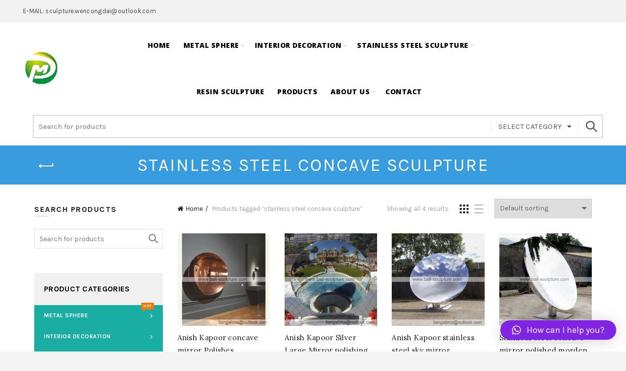

--- FILE ---
content_type: text/html; charset=UTF-8
request_url: https://www.ball-sculpture.com/product-tag/stainless-steel-concave-sculpture/
body_size: 18388
content:
<!DOCTYPE html>
<!--[if IE 8]>
<html class="ie ie8" lang="en-US">
<![endif]-->
<!--[if !(IE 7) & !(IE 8)]><!-->
<html lang="en-US">
<!--<![endif]-->
<head>
	<meta charset="UTF-8">
	<meta name="viewport" content="width=device-width, initial-scale=1.0, maximum-scale=1.0, user-scalable=no">
	<link rel="profile" href="https://gmpg.org/xfn/11">
	<link rel="pingback" href="https://www.ball-sculpture.com/xmlrpc.php">
	<meta name='robots' content='index, follow, max-image-preview:large, max-snippet:-1, max-video-preview:-1' />

	<!-- This site is optimized with the Yoast SEO plugin v21.7 - https://yoast.com/wordpress/plugins/seo/ -->
	<title>stainless steel concave sculpture Archives - ball-sculpture supplier</title>
	<link rel="canonical" href="https://www.ball-sculpture.com/product-tag/stainless-steel-concave-sculpture/" />
	<meta property="og:locale" content="en_US" />
	<meta property="og:type" content="article" />
	<meta property="og:title" content="stainless steel concave sculpture Archives - ball-sculpture supplier" />
	<meta property="og:url" content="https://www.ball-sculpture.com/product-tag/stainless-steel-concave-sculpture/" />
	<meta property="og:site_name" content="ball-sculpture supplier" />
	<meta name="twitter:card" content="summary_large_image" />
	<script type="application/ld+json" class="yoast-schema-graph">{"@context":"https://schema.org","@graph":[{"@type":"CollectionPage","@id":"https://www.ball-sculpture.com/product-tag/stainless-steel-concave-sculpture/","url":"https://www.ball-sculpture.com/product-tag/stainless-steel-concave-sculpture/","name":"stainless steel concave sculpture Archives - ball-sculpture supplier","isPartOf":{"@id":"https://www.ball-sculpture.com/#website"},"primaryImageOfPage":{"@id":"https://www.ball-sculpture.com/product-tag/stainless-steel-concave-sculpture/#primaryimage"},"image":{"@id":"https://www.ball-sculpture.com/product-tag/stainless-steel-concave-sculpture/#primaryimage"},"thumbnailUrl":"https://www.ball-sculpture.com/wp-content/uploads/2020/04/concave-mirror1-1.png","breadcrumb":{"@id":"https://www.ball-sculpture.com/product-tag/stainless-steel-concave-sculpture/#breadcrumb"},"inLanguage":"en-US"},{"@type":"ImageObject","inLanguage":"en-US","@id":"https://www.ball-sculpture.com/product-tag/stainless-steel-concave-sculpture/#primaryimage","url":"https://www.ball-sculpture.com/wp-content/uploads/2020/04/concave-mirror1-1.png","contentUrl":"https://www.ball-sculpture.com/wp-content/uploads/2020/04/concave-mirror1-1.png","width":750,"height":750,"caption":"disk"},{"@type":"BreadcrumbList","@id":"https://www.ball-sculpture.com/product-tag/stainless-steel-concave-sculpture/#breadcrumb","itemListElement":[{"@type":"ListItem","position":1,"name":"Home","item":"https://www.ball-sculpture.com/"},{"@type":"ListItem","position":2,"name":"stainless steel concave sculpture"}]},{"@type":"WebSite","@id":"https://www.ball-sculpture.com/#website","url":"https://www.ball-sculpture.com/","name":"ball-sculpture supplier","description":"ball-sculpture supplier","potentialAction":[{"@type":"SearchAction","target":{"@type":"EntryPoint","urlTemplate":"https://www.ball-sculpture.com/?s={search_term_string}"},"query-input":"required name=search_term_string"}],"inLanguage":"en-US"}]}</script>
	<!-- / Yoast SEO plugin. -->


<link rel='dns-prefetch' href='//fonts.googleapis.com' />
<link rel='preconnect' href='https://fonts.gstatic.com' crossorigin />
<link rel="alternate" type="application/rss+xml" title="ball-sculpture supplier &raquo; Feed" href="https://www.ball-sculpture.com/feed/" />
<link rel="alternate" type="application/rss+xml" title="ball-sculpture supplier &raquo; Comments Feed" href="https://www.ball-sculpture.com/comments/feed/" />
<link rel="alternate" type="application/rss+xml" title="ball-sculpture supplier &raquo; stainless steel concave sculpture Tag Feed" href="https://www.ball-sculpture.com/product-tag/stainless-steel-concave-sculpture/feed/" />
<style id='wp-img-auto-sizes-contain-inline-css' type='text/css'>
img:is([sizes=auto i],[sizes^="auto," i]){contain-intrinsic-size:3000px 1500px}
/*# sourceURL=wp-img-auto-sizes-contain-inline-css */
</style>
<style id='wp-emoji-styles-inline-css' type='text/css'>

	img.wp-smiley, img.emoji {
		display: inline !important;
		border: none !important;
		box-shadow: none !important;
		height: 1em !important;
		width: 1em !important;
		margin: 0 0.07em !important;
		vertical-align: -0.1em !important;
		background: none !important;
		padding: 0 !important;
	}
/*# sourceURL=wp-emoji-styles-inline-css */
</style>
<link rel='stylesheet' id='wp-block-library-css' href='https://www.ball-sculpture.com/wp-includes/css/dist/block-library/style.min.css?ver=6.9' type='text/css' media='all' />
<style id='global-styles-inline-css' type='text/css'>
:root{--wp--preset--aspect-ratio--square: 1;--wp--preset--aspect-ratio--4-3: 4/3;--wp--preset--aspect-ratio--3-4: 3/4;--wp--preset--aspect-ratio--3-2: 3/2;--wp--preset--aspect-ratio--2-3: 2/3;--wp--preset--aspect-ratio--16-9: 16/9;--wp--preset--aspect-ratio--9-16: 9/16;--wp--preset--color--black: #000000;--wp--preset--color--cyan-bluish-gray: #abb8c3;--wp--preset--color--white: #ffffff;--wp--preset--color--pale-pink: #f78da7;--wp--preset--color--vivid-red: #cf2e2e;--wp--preset--color--luminous-vivid-orange: #ff6900;--wp--preset--color--luminous-vivid-amber: #fcb900;--wp--preset--color--light-green-cyan: #7bdcb5;--wp--preset--color--vivid-green-cyan: #00d084;--wp--preset--color--pale-cyan-blue: #8ed1fc;--wp--preset--color--vivid-cyan-blue: #0693e3;--wp--preset--color--vivid-purple: #9b51e0;--wp--preset--gradient--vivid-cyan-blue-to-vivid-purple: linear-gradient(135deg,rgb(6,147,227) 0%,rgb(155,81,224) 100%);--wp--preset--gradient--light-green-cyan-to-vivid-green-cyan: linear-gradient(135deg,rgb(122,220,180) 0%,rgb(0,208,130) 100%);--wp--preset--gradient--luminous-vivid-amber-to-luminous-vivid-orange: linear-gradient(135deg,rgb(252,185,0) 0%,rgb(255,105,0) 100%);--wp--preset--gradient--luminous-vivid-orange-to-vivid-red: linear-gradient(135deg,rgb(255,105,0) 0%,rgb(207,46,46) 100%);--wp--preset--gradient--very-light-gray-to-cyan-bluish-gray: linear-gradient(135deg,rgb(238,238,238) 0%,rgb(169,184,195) 100%);--wp--preset--gradient--cool-to-warm-spectrum: linear-gradient(135deg,rgb(74,234,220) 0%,rgb(151,120,209) 20%,rgb(207,42,186) 40%,rgb(238,44,130) 60%,rgb(251,105,98) 80%,rgb(254,248,76) 100%);--wp--preset--gradient--blush-light-purple: linear-gradient(135deg,rgb(255,206,236) 0%,rgb(152,150,240) 100%);--wp--preset--gradient--blush-bordeaux: linear-gradient(135deg,rgb(254,205,165) 0%,rgb(254,45,45) 50%,rgb(107,0,62) 100%);--wp--preset--gradient--luminous-dusk: linear-gradient(135deg,rgb(255,203,112) 0%,rgb(199,81,192) 50%,rgb(65,88,208) 100%);--wp--preset--gradient--pale-ocean: linear-gradient(135deg,rgb(255,245,203) 0%,rgb(182,227,212) 50%,rgb(51,167,181) 100%);--wp--preset--gradient--electric-grass: linear-gradient(135deg,rgb(202,248,128) 0%,rgb(113,206,126) 100%);--wp--preset--gradient--midnight: linear-gradient(135deg,rgb(2,3,129) 0%,rgb(40,116,252) 100%);--wp--preset--font-size--small: 13px;--wp--preset--font-size--medium: 20px;--wp--preset--font-size--large: 36px;--wp--preset--font-size--x-large: 42px;--wp--preset--spacing--20: 0.44rem;--wp--preset--spacing--30: 0.67rem;--wp--preset--spacing--40: 1rem;--wp--preset--spacing--50: 1.5rem;--wp--preset--spacing--60: 2.25rem;--wp--preset--spacing--70: 3.38rem;--wp--preset--spacing--80: 5.06rem;--wp--preset--shadow--natural: 6px 6px 9px rgba(0, 0, 0, 0.2);--wp--preset--shadow--deep: 12px 12px 50px rgba(0, 0, 0, 0.4);--wp--preset--shadow--sharp: 6px 6px 0px rgba(0, 0, 0, 0.2);--wp--preset--shadow--outlined: 6px 6px 0px -3px rgb(255, 255, 255), 6px 6px rgb(0, 0, 0);--wp--preset--shadow--crisp: 6px 6px 0px rgb(0, 0, 0);}:where(.is-layout-flex){gap: 0.5em;}:where(.is-layout-grid){gap: 0.5em;}body .is-layout-flex{display: flex;}.is-layout-flex{flex-wrap: wrap;align-items: center;}.is-layout-flex > :is(*, div){margin: 0;}body .is-layout-grid{display: grid;}.is-layout-grid > :is(*, div){margin: 0;}:where(.wp-block-columns.is-layout-flex){gap: 2em;}:where(.wp-block-columns.is-layout-grid){gap: 2em;}:where(.wp-block-post-template.is-layout-flex){gap: 1.25em;}:where(.wp-block-post-template.is-layout-grid){gap: 1.25em;}.has-black-color{color: var(--wp--preset--color--black) !important;}.has-cyan-bluish-gray-color{color: var(--wp--preset--color--cyan-bluish-gray) !important;}.has-white-color{color: var(--wp--preset--color--white) !important;}.has-pale-pink-color{color: var(--wp--preset--color--pale-pink) !important;}.has-vivid-red-color{color: var(--wp--preset--color--vivid-red) !important;}.has-luminous-vivid-orange-color{color: var(--wp--preset--color--luminous-vivid-orange) !important;}.has-luminous-vivid-amber-color{color: var(--wp--preset--color--luminous-vivid-amber) !important;}.has-light-green-cyan-color{color: var(--wp--preset--color--light-green-cyan) !important;}.has-vivid-green-cyan-color{color: var(--wp--preset--color--vivid-green-cyan) !important;}.has-pale-cyan-blue-color{color: var(--wp--preset--color--pale-cyan-blue) !important;}.has-vivid-cyan-blue-color{color: var(--wp--preset--color--vivid-cyan-blue) !important;}.has-vivid-purple-color{color: var(--wp--preset--color--vivid-purple) !important;}.has-black-background-color{background-color: var(--wp--preset--color--black) !important;}.has-cyan-bluish-gray-background-color{background-color: var(--wp--preset--color--cyan-bluish-gray) !important;}.has-white-background-color{background-color: var(--wp--preset--color--white) !important;}.has-pale-pink-background-color{background-color: var(--wp--preset--color--pale-pink) !important;}.has-vivid-red-background-color{background-color: var(--wp--preset--color--vivid-red) !important;}.has-luminous-vivid-orange-background-color{background-color: var(--wp--preset--color--luminous-vivid-orange) !important;}.has-luminous-vivid-amber-background-color{background-color: var(--wp--preset--color--luminous-vivid-amber) !important;}.has-light-green-cyan-background-color{background-color: var(--wp--preset--color--light-green-cyan) !important;}.has-vivid-green-cyan-background-color{background-color: var(--wp--preset--color--vivid-green-cyan) !important;}.has-pale-cyan-blue-background-color{background-color: var(--wp--preset--color--pale-cyan-blue) !important;}.has-vivid-cyan-blue-background-color{background-color: var(--wp--preset--color--vivid-cyan-blue) !important;}.has-vivid-purple-background-color{background-color: var(--wp--preset--color--vivid-purple) !important;}.has-black-border-color{border-color: var(--wp--preset--color--black) !important;}.has-cyan-bluish-gray-border-color{border-color: var(--wp--preset--color--cyan-bluish-gray) !important;}.has-white-border-color{border-color: var(--wp--preset--color--white) !important;}.has-pale-pink-border-color{border-color: var(--wp--preset--color--pale-pink) !important;}.has-vivid-red-border-color{border-color: var(--wp--preset--color--vivid-red) !important;}.has-luminous-vivid-orange-border-color{border-color: var(--wp--preset--color--luminous-vivid-orange) !important;}.has-luminous-vivid-amber-border-color{border-color: var(--wp--preset--color--luminous-vivid-amber) !important;}.has-light-green-cyan-border-color{border-color: var(--wp--preset--color--light-green-cyan) !important;}.has-vivid-green-cyan-border-color{border-color: var(--wp--preset--color--vivid-green-cyan) !important;}.has-pale-cyan-blue-border-color{border-color: var(--wp--preset--color--pale-cyan-blue) !important;}.has-vivid-cyan-blue-border-color{border-color: var(--wp--preset--color--vivid-cyan-blue) !important;}.has-vivid-purple-border-color{border-color: var(--wp--preset--color--vivid-purple) !important;}.has-vivid-cyan-blue-to-vivid-purple-gradient-background{background: var(--wp--preset--gradient--vivid-cyan-blue-to-vivid-purple) !important;}.has-light-green-cyan-to-vivid-green-cyan-gradient-background{background: var(--wp--preset--gradient--light-green-cyan-to-vivid-green-cyan) !important;}.has-luminous-vivid-amber-to-luminous-vivid-orange-gradient-background{background: var(--wp--preset--gradient--luminous-vivid-amber-to-luminous-vivid-orange) !important;}.has-luminous-vivid-orange-to-vivid-red-gradient-background{background: var(--wp--preset--gradient--luminous-vivid-orange-to-vivid-red) !important;}.has-very-light-gray-to-cyan-bluish-gray-gradient-background{background: var(--wp--preset--gradient--very-light-gray-to-cyan-bluish-gray) !important;}.has-cool-to-warm-spectrum-gradient-background{background: var(--wp--preset--gradient--cool-to-warm-spectrum) !important;}.has-blush-light-purple-gradient-background{background: var(--wp--preset--gradient--blush-light-purple) !important;}.has-blush-bordeaux-gradient-background{background: var(--wp--preset--gradient--blush-bordeaux) !important;}.has-luminous-dusk-gradient-background{background: var(--wp--preset--gradient--luminous-dusk) !important;}.has-pale-ocean-gradient-background{background: var(--wp--preset--gradient--pale-ocean) !important;}.has-electric-grass-gradient-background{background: var(--wp--preset--gradient--electric-grass) !important;}.has-midnight-gradient-background{background: var(--wp--preset--gradient--midnight) !important;}.has-small-font-size{font-size: var(--wp--preset--font-size--small) !important;}.has-medium-font-size{font-size: var(--wp--preset--font-size--medium) !important;}.has-large-font-size{font-size: var(--wp--preset--font-size--large) !important;}.has-x-large-font-size{font-size: var(--wp--preset--font-size--x-large) !important;}
/*# sourceURL=global-styles-inline-css */
</style>

<style id='classic-theme-styles-inline-css' type='text/css'>
/*! This file is auto-generated */
.wp-block-button__link{color:#fff;background-color:#32373c;border-radius:9999px;box-shadow:none;text-decoration:none;padding:calc(.667em + 2px) calc(1.333em + 2px);font-size:1.125em}.wp-block-file__button{background:#32373c;color:#fff;text-decoration:none}
/*# sourceURL=/wp-includes/css/classic-themes.min.css */
</style>
<link rel='stylesheet' id='redux-extendify-styles-css' href='https://www.ball-sculpture.com/wp-content/plugins/redux-framework/redux-core/assets/css/extendify-utilities.css?ver=4.4.11' type='text/css' media='all' />
<style id='woocommerce-inline-inline-css' type='text/css'>
.woocommerce form .form-row .required { visibility: visible; }
/*# sourceURL=woocommerce-inline-inline-css */
</style>
<link rel='stylesheet' id='yith_ywraq_frontend-css' href='https://www.ball-sculpture.com/wp-content/plugins/yith-woocommerce-request-a-quote/assets/css/frontend.css?ver=2.28.0' type='text/css' media='all' />
<style id='yith_ywraq_frontend-inline-css' type='text/css'>
.woocommerce .add-request-quote-button.button, .woocommerce .add-request-quote-button-addons.button, .yith-wceop-ywraq-button-wrapper .add-request-quote-button.button, .yith-wceop-ywraq-button-wrapper .add-request-quote-button-addons.button{
    background-color: #0066b4!important;
    color: #ffffff!important;
}
.woocommerce .add-request-quote-button.button:hover,  .woocommerce .add-request-quote-button-addons.button:hover,.yith-wceop-ywraq-button-wrapper .add-request-quote-button.button:hover,  .yith-wceop-ywraq-button-wrapper .add-request-quote-button-addons.button:hover{
    background-color: #044a80!important;
    color: #ffffff!important;
}


/*# sourceURL=yith_ywraq_frontend-inline-css */
</style>
<link rel='stylesheet' id='qlwapp-css' href='https://www.ball-sculpture.com/wp-content/plugins/wp-whatsapp-chat/build/frontend/css/style.css?ver=7.2.0' type='text/css' media='all' />
<link rel="preload" as="style" href="https://fonts.googleapis.com/css?family=Karla:200,300,400,500,600,700,800,200italic,300italic,400italic,500italic,600italic,700italic,800italic%7CLora:400,500,600,700,400italic,500italic,600italic,700italic%7CLato:100,300,400,700,900,100italic,300italic,400italic,700italic,900italic%7COpen%20Sans:300,400,500,600,700,800,300italic,400italic,500italic,600italic,700italic,800italic&#038;display=swap&#038;ver=6.9" /><link rel="stylesheet" href="https://fonts.googleapis.com/css?family=Karla:200,300,400,500,600,700,800,200italic,300italic,400italic,500italic,600italic,700italic,800italic%7CLora:400,500,600,700,400italic,500italic,600italic,700italic%7CLato:100,300,400,700,900,100italic,300italic,400italic,700italic,900italic%7COpen%20Sans:300,400,500,600,700,800,300italic,400italic,500italic,600italic,700italic,800italic&#038;display=swap&#038;ver=6.9" media="print" onload="this.media='all'"><noscript><link rel="stylesheet" href="https://fonts.googleapis.com/css?family=Karla:200,300,400,500,600,700,800,200italic,300italic,400italic,500italic,600italic,700italic,800italic%7CLora:400,500,600,700,400italic,500italic,600italic,700italic%7CLato:100,300,400,700,900,100italic,300italic,400italic,700italic,900italic%7COpen%20Sans:300,400,500,600,700,800,300italic,400italic,500italic,600italic,700italic,800italic&#038;display=swap&#038;ver=6.9" /></noscript><link rel='stylesheet' id='font-awesome-css-css' href='https://www.ball-sculpture.com/wp-content/themes/bshop/css/font-awesome.min.css?ver=4.0.0' type='text/css' media='all' />
<link rel='stylesheet' id='bootstrap-css' href='https://www.ball-sculpture.com/wp-content/themes/bshop/css/bootstrap.min.css?ver=4.0.0' type='text/css' media='all' />
<link rel='stylesheet' id='basel-style-css' href='https://www.ball-sculpture.com/wp-content/themes/bshop/style.min.css?ver=4.0.0' type='text/css' media='all' />
<script type="text/template" id="tmpl-variation-template">
	<div class="woocommerce-variation-description">{{{ data.variation.variation_description }}}</div>
	<div class="woocommerce-variation-price">{{{ data.variation.price_html }}}</div>
	<div class="woocommerce-variation-availability">{{{ data.variation.availability_html }}}</div>
</script>
<script type="text/template" id="tmpl-unavailable-variation-template">
	<p>Sorry, this product is unavailable. Please choose a different combination.</p>
</script>
<script type="text/javascript" src="https://www.ball-sculpture.com/wp-includes/js/jquery/jquery.min.js?ver=3.7.1" id="jquery-core-js"></script>
<script type="text/javascript" src="https://www.ball-sculpture.com/wp-includes/js/jquery/jquery-migrate.min.js?ver=3.4.1" id="jquery-migrate-js"></script>
<script type="text/javascript" src="https://www.ball-sculpture.com/wp-content/plugins/woocommerce/assets/js/jquery-blockui/jquery.blockUI.min.js?ver=2.7.0-wc.8.4.2" id="jquery-blockui-js" defer="defer" data-wp-strategy="defer"></script>
<script type="text/javascript" id="wc-add-to-cart-js-extra">
/* <![CDATA[ */
var wc_add_to_cart_params = {"ajax_url":"/wp-admin/admin-ajax.php","wc_ajax_url":"/?wc-ajax=%%endpoint%%","i18n_view_cart":"View cart","cart_url":"https://www.ball-sculpture.com","is_cart":"","cart_redirect_after_add":"no"};
//# sourceURL=wc-add-to-cart-js-extra
/* ]]> */
</script>
<script type="text/javascript" src="https://www.ball-sculpture.com/wp-content/plugins/woocommerce/assets/js/frontend/add-to-cart.min.js?ver=8.4.2" id="wc-add-to-cart-js" defer="defer" data-wp-strategy="defer"></script>
<script type="text/javascript" src="https://www.ball-sculpture.com/wp-content/plugins/woocommerce/assets/js/js-cookie/js.cookie.min.js?ver=2.1.4-wc.8.4.2" id="js-cookie-js" defer="defer" data-wp-strategy="defer"></script>
<script type="text/javascript" id="woocommerce-js-extra">
/* <![CDATA[ */
var woocommerce_params = {"ajax_url":"/wp-admin/admin-ajax.php","wc_ajax_url":"/?wc-ajax=%%endpoint%%"};
//# sourceURL=woocommerce-js-extra
/* ]]> */
</script>
<script type="text/javascript" src="https://www.ball-sculpture.com/wp-content/plugins/woocommerce/assets/js/frontend/woocommerce.min.js?ver=8.4.2" id="woocommerce-js" defer="defer" data-wp-strategy="defer"></script>
<script type="text/javascript" src="https://www.ball-sculpture.com/wp-includes/js/underscore.min.js?ver=1.13.7" id="underscore-js"></script>
<script type="text/javascript" id="wp-util-js-extra">
/* <![CDATA[ */
var _wpUtilSettings = {"ajax":{"url":"/wp-admin/admin-ajax.php"}};
//# sourceURL=wp-util-js-extra
/* ]]> */
</script>
<script type="text/javascript" src="https://www.ball-sculpture.com/wp-includes/js/wp-util.min.js?ver=6.9" id="wp-util-js"></script>
<script type="text/javascript" id="wc-add-to-cart-variation-js-extra">
/* <![CDATA[ */
var wc_add_to_cart_variation_params = {"wc_ajax_url":"/?wc-ajax=%%endpoint%%","i18n_no_matching_variations_text":"Sorry, no products matched your selection. Please choose a different combination.","i18n_make_a_selection_text":"Please select some product options before adding this product to your cart.","i18n_unavailable_text":"Sorry, this product is unavailable. Please choose a different combination."};
//# sourceURL=wc-add-to-cart-variation-js-extra
/* ]]> */
</script>
<script type="text/javascript" src="https://www.ball-sculpture.com/wp-content/plugins/woocommerce/assets/js/frontend/add-to-cart-variation.min.js?ver=8.4.2" id="wc-add-to-cart-variation-js" defer="defer" data-wp-strategy="defer"></script>
<link rel="https://api.w.org/" href="https://www.ball-sculpture.com/wp-json/" /><link rel="alternate" title="JSON" type="application/json" href="https://www.ball-sculpture.com/wp-json/wp/v2/product_tag/94" /><link rel="EditURI" type="application/rsd+xml" title="RSD" href="https://www.ball-sculpture.com/xmlrpc.php?rsd" />
<meta name="generator" content="WordPress 6.9" />
<meta name="generator" content="WooCommerce 8.4.2" />
<meta name="generator" content="Redux 4.4.11" />			<link rel="shortcut icon" href="https://www.ball-sculpture.com/wp-content/uploads/2017/04/banner30367.jpg">
			<link rel="apple-touch-icon-precomposed" sizes="152x152" href="https://www.ball-sculpture.com/wp-content/uploads/2017/04/Slide40.jpg">
		        <style type="text/css"> 
            	
			/* Shop popup */
			
			.basel-promo-popup {
			   max-width: 900px;
			}
	
            .site-logo {
                width: 20%;
            }    

            .site-logo img {
                max-width: 250px;
                max-height: 95px;
            }    

                            .right-column {
                    width: 251px;
                }  
            
                            .basel-woocommerce-layered-nav .basel-scroll {
                    max-height: 280px;
                }
            
			/* header Banner */
			.header-banner {
				height: 40px;
			}
	
			.header-banner-display .website-wrapper {
				margin-top:40px;
			}	

            /* Topbar height configs */

			.topbar-menu ul > li {
				line-height: 45px;
			}
			
			.topbar-wrapp,
			.topbar-content:before {
				height: 45px;
			}
			
			.sticky-header-prepared.basel-top-bar-on .header-shop, 
			.sticky-header-prepared.basel-top-bar-on .header-split,
			.enable-sticky-header.basel-header-overlap.basel-top-bar-on .main-header {
				top: 45px;
			}

            /* Header height configs */

            /* Limit logo image height for according to header height */
            .site-logo img {
                max-height: 95px;
            } 

            /* And for sticky header logo also */
            .act-scroll .site-logo img,
            .header-clone .site-logo img {
                max-height: 75px;
            }   

            /* Set sticky headers height for cloned headers based on menu links line height */
            .header-clone .main-nav .menu > li > a {
                height: 75px;
                line-height: 75px;
            } 

            /* Height for switch logos */

            .sticky-header-real:not(.global-header-menu-top) .switch-logo-enable .basel-logo {
                height: 95px;
            }

            .sticky-header-real:not(.global-header-menu-top) .act-scroll .switch-logo-enable .basel-logo {
                height: 75px;
            }

            .sticky-header-real:not(.global-header-menu-top) .act-scroll .switch-logo-enable {
                transform: translateY(-75px);
                -webkit-transform: translateY(-75px);
            }

                            /* Header height for these layouts based on it's menu links line height */
                .main-nav .menu > li > a {
                    height: 95px;
                    line-height: 95px;
                }  
                /* The same for sticky header */
                .act-scroll .main-nav .menu > li > a {
                    height: 75px;
                    line-height: 75px;
                }  
            
            
            
            
            /* Page headings settings for heading overlap. Calculate on the header height base */

            .basel-header-overlap .title-size-default,
            .basel-header-overlap .title-size-small,
            .basel-header-overlap .title-shop.without-title.title-size-default,
            .basel-header-overlap .title-shop.without-title.title-size-small {
                padding-top: 135px;
            }


            .basel-header-overlap .title-shop.without-title.title-size-large,
            .basel-header-overlap .title-size-large {
                padding-top: 215px;
            }

            @media (max-width: 991px) {

				/* header Banner */
				.header-banner {
					height: 40px;
				}
	
				.header-banner-display .website-wrapper {
					margin-top:40px;
				}

	            /* Topbar height configs */
				.topbar-menu ul > li {
					line-height: 45px;
				}
				
				.topbar-wrapp,
				.topbar-content:before {
					height: 45px;
				}
				
				.sticky-header-prepared.basel-top-bar-on .header-shop, 
				.sticky-header-prepared.basel-top-bar-on .header-split,
				.enable-sticky-header.basel-header-overlap.basel-top-bar-on .main-header {
					top: 45px;
				}

                /* Set header height for mobile devices */
                .main-header .wrapp-header {
                    min-height: 60px;
                } 

                /* Limit logo image height for mobile according to mobile header height */
                .site-logo img {
                    max-height: 60px;
                }   

                /* Limit logo on sticky header. Both header real and header cloned */
                .act-scroll .site-logo img,
                .header-clone .site-logo img {
                    max-height: 60px;
                }

                /* Height for switch logos */

                .main-header .switch-logo-enable .basel-logo {
                    height: 60px;
                }

                .sticky-header-real:not(.global-header-menu-top) .act-scroll .switch-logo-enable .basel-logo {
                    height: 60px;
                }

                .sticky-header-real:not(.global-header-menu-top) .act-scroll .switch-logo-enable {
                    transform: translateY(-60px);
                    -webkit-transform: translateY(-60px);
                }

                /* Page headings settings for heading overlap. Calculate on the MOBILE header height base */
                .basel-header-overlap .title-size-default,
                .basel-header-overlap .title-size-small,
                .basel-header-overlap .title-shop.without-title.title-size-default,
                .basel-header-overlap .title-shop.without-title.title-size-small {
                    padding-top: 80px;
                }

                .basel-header-overlap .title-shop.without-title.title-size-large,
                .basel-header-overlap .title-size-large {
                    padding-top: 120px;
                }
 
            }
     
                    </style>
        
        
			<noscript><style>.woocommerce-product-gallery{ opacity: 1 !important; }</style></noscript>
	<meta name="generator" content="Elementor 3.18.3; features: e_dom_optimization, e_optimized_assets_loading, additional_custom_breakpoints, block_editor_assets_optimize, e_image_loading_optimization; settings: css_print_method-external, google_font-enabled, font_display-auto">
<style id="basel_options-dynamic-css" title="dynamic-css" class="redux-options-output">body, .basel-dark .main-page-wrapper{background-color:#f4f4f4;}.page-title-default{background-color:#399cdd;}.topbar-wrapp{background-color:#f2f2f2;background-attachment:scroll;background-position:right center;}.footer-container{background-color:#000000;}body,p,
.widget_nav_mega_menu .menu > li > a, 
.mega-navigation .menu > li > a,
.basel-navigation .menu > li.menu-item-design-full-width .sub-sub-menu li a, 
.basel-navigation .menu > li.menu-item-design-sized .sub-sub-menu li a,
.basel-navigation .menu > li.menu-item-design-default .sub-menu li a,
.font-default
		{font-family:Karla,Arial, Helvetica, sans-serif;}h1 a, h2 a, h3 a, h4 a, h5 a, h6 a, h1, h2, h3, h4, h5, h6, .title,table th,
.wc-tabs li a,
.masonry-filter li a,
.woocommerce .cart-empty,
.basel-navigation .menu > li.menu-item-design-full-width .sub-menu > li > a, 
.basel-navigation .menu > li.menu-item-design-sized .sub-menu > li > a,
.mega-menu-list > li > a,
fieldset legend,
table th,
.color-scheme-dark .info-box-inner h1,
.color-scheme-dark .info-box-inner h2,
.color-scheme-dark .info-box-inner h3,
.color-scheme-dark .info-box-inner h4,
.color-scheme-dark .info-box-inner h5,
.color-scheme-dark .info-box-inner h6

		{font-family:Karla,'MS Sans Serif', Geneva, sans-serif;font-weight:normal;font-style:normal;color:#000000;}

.product-title a,
.post-slide .entry-title a,
.category-grid-item .hover-mask h3,
.basel-search-full-screen .basel-search-inner input[type="text"],
.blog-post-loop .entry-title,
.single-product-content .entry-title
		,.font-title{font-family:Lora,'MS Sans Serif', Geneva, sans-serif;font-weight:normal;font-style:normal;}.title-alt, .subtitle, .font-alt, .type-post .entry-meta{font-family:Lato,'Comic Sans MS', cursive;font-weight:normal;font-style:normal;}.main-nav .menu > li > a{font-family:"Open Sans";font-weight:800;font-style:normal;color:#000000;}.color-primary,.mobile-nav ul li.current_page_item > a,.main-nav .menu > li.current-menu-item > a,.main-nav .menu > li.onepage-link.current-menu-item > a,.main-nav .menu > li > a:hover,.main-nav .menu > li > a:focus,.basel-navigation .menu>li.menu-item-design-default ul li:hover>a,.basel-navigation .menu > li.menu-item-design-full-width .sub-menu li a:hover, .basel-navigation .menu > li.menu-item-design-sized .sub-menu li a:hover,.basel-product-categories.responsive-cateogires li.current-cat > a, .basel-product-categories.responsive-cateogires li.current-cat-parent > a,.basel-product-categories.responsive-cateogires li.current-cat-ancestor > a,.basel-my-account-links a:hover:before, .basel-my-account-links a:focus:before,.mega-menu-list > li > a:hover,.mega-menu-list .sub-sub-menu li a:hover,a[href^=tel],.topbar-menu ul > li > .sub-menu-dropdown li > a:hover,.btn.btn-color-primary.btn-style-bordered,.button.btn-color-primary.btn-style-bordered,button.btn-color-primary.btn-style-bordered,.added_to_cart.btn-color-primary.btn-style-bordered,input[type=submit].btn-color-primary.btn-style-bordered,.basel-dark .single-product-content .entry-summary .yith-wcwl-add-to-wishlist .yith-wcwl-wishlistaddedbrowse a:before, .basel-dark .single-product-content .entry-summary .yith-wcwl-add-to-wishlist .yith-wcwl-wishlistexistsbrowse a:before,.basel-dark .read-more-section .btn-read-more,.basel-dark .products-footer .basel-blog-load-more, .basel-dark .products-footer .basel-products-load-more, .basel-dark .products-footer .basel-portfolio-load-more, .basel-dark .blog-footer .basel-blog-load-more, .basel-dark .blog-footer .basel-products-load-more, .basel-dark .blog-footer .basel-portfolio-load-more, .basel-dark .portfolio-footer .basel-blog-load-more, .basel-dark .portfolio-footer .basel-products-load-more, .basel-dark .portfolio-footer .basel-portfolio-load-more,.basel-dark .color-primary,.basel-hover-link .swap-elements .btn-add a,.basel-hover-link .swap-elements .btn-add a:hover,.basel-hover-link .swap-elements .btn-add a:focus,.blog-post-loop .entry-title a:hover,.blog-post-loop.sticky .entry-title:before,.post-slide .entry-title a:hover,.comments-area .reply a,.single-post-navigation a:hover,blockquote footer:before,blockquote cite,.format-quote .entry-content blockquote cite, .format-quote .entry-content blockquote cite a,.type-post .entry-meta .meta-author a,.search-no-results.woocommerce .site-content:before,.search-no-results .not-found .entry-header:before,.login-form-footer .lost_password:hover, .login-form-footer .lost_password:focus,.error404 .page-title,.menu-label-new:after,.widget_shopping_cart .product_list_widget li .quantity .amount,.product_list_widget li ins .amount,.price ins > .amount,.price ins,.single-product-content .price,.single-product-content .price .amount,.basel-products-nav .product-short .price,.basel-products-nav .product-short .price .amount,.star-rating span:before,.single-product-content .comment-form .stars span a:hover,.single-product-content .comment-form .stars span a.active,.tabs-layout-accordion .basel-tab-wrapper .basel-accordion-title:hover,.tabs-layout-accordion .basel-tab-wrapper .basel-accordion-title.active,.single-product-content .woocommerce-product-details__short-description ul > li:before, .single-product-content #tab-description ul > li:before, .blog-post-loop .entry-content ul > li:before, .comments-area .comment-list li ul > li:before,.brands-list .brand-item a:hover,.sidebar-widget li a:hover, .filter-widget li a:hover,.sidebar-widget li > ul li a:hover, .filter-widget li > ul li a:hover,.basel-price-filter ul li a:hover .amount,.basel-hover-effect-4 .swap-elements > a,.basel-hover-effect-4 .swap-elements > a:hover,.product-grid-item .basel-product-cats a:hover, .product-grid-item .basel-product-brands-links a:hover,.wishlist_table tr td.product-price ins .amount,.basel-buttons .yith-wcwl-add-to-wishlist .yith-wcwl-wishlistaddedbrowse > a, .basel-buttons .yith-wcwl-add-to-wishlist .yith-wcwl-wishlistexistsbrowse > a,.basel-buttons .yith-wcwl-add-to-wishlist .yith-wcwl-wishlistaddedbrowse > a:hover, .basel-buttons .yith-wcwl-add-to-wishlist .yith-wcwl-wishlistexistsbrowse > a:hover,.basel-buttons .product-compare-button > a.added:before,.single-product-content .entry-summary .yith-wcwl-add-to-wishlist a:hover,.single-product-content .container .entry-summary .yith-wcwl-add-to-wishlist a:hover:before,.single-product-content .entry-summary .yith-wcwl-add-to-wishlist .yith-wcwl-wishlistaddedbrowse a:before, .single-product-content .entry-summary .yith-wcwl-add-to-wishlist .yith-wcwl-wishlistexistsbrowse a:before,.single-product-content .entry-summary .yith-wcwl-add-to-wishlist .yith-wcwl-add-button.feid-in > a:before,.vendors-list ul li a:hover,.product-list-item .product-list-buttons .yith-wcwl-add-to-wishlist a:hover,.product-list-item .product-list-buttons .yith-wcwl-add-to-wishlist a:focus, .product-list-item .product-list-buttons .product-compare-button a:hover,.product-list-item .product-list-buttons .product-compare-button a:focus,.product-list-item .product-list-buttons .yith-wcwl-add-to-wishlist .yith-wcwl-wishlistexistsbrowse > a:before,.product-list-item .product-list-buttons .yith-wcwl-add-to-wishlist .yith-wcwl-wishlistaddedbrowse > a:before,.product-list-item .product-list-buttons .product-compare-button > a.added:before,.single-product-content .entry-summary .button.compare:hover,.single-product-content .entry-summary .button.compare:hover:before,.single-product-content .entry-summary .button.compare.added:before,.single-product-content .entry-summary .basel-sizeguide-btn:hover,.single-product-content .entry-summary .basel-sizeguide-btn:hover:before,.blog-post-loop .entry-content ul li:before,.basel-menu-price .menu-price-price,.basel-menu-price.cursor-pointer:hover .menu-price-title,.comments-area #cancel-comment-reply-link:hover,.comments-area .comment-body .comment-edit-link:hover,.popup-quick-view .entry-summary .entry-title a:hover,.wpb_text_column ul:not(.social-icons) > li:before,.widget_product_categories .basel-cats-toggle:hover,.widget_product_categories .toggle-active,.widget_product_categories .current-cat-parent > a, .widget_product_categories .current-cat > a,.woocommerce-checkout-review-order-table tfoot .order-total td .amount,.widget_shopping_cart .product_list_widget li .remove:hover,.basel-active-filters .widget_layered_nav_filters ul li a .amount,.title-wrapper.basel-title-color-primary .title-subtitle,.widget_shopping_cart .widget_shopping_cart_content > .total .amount,.color-scheme-light .vc_tta-tabs.vc_tta-tabs-position-top.vc_tta-style-classic .vc_tta-tab.vc_active > a,.wpb-js-composer .vc_tta.vc_general.vc_tta-style-classic .vc_tta-tab.vc_active > a{color:#1AADA3;}.right-column .wishlist-info-widget > a > span,.basel-cart-design-2 > a .basel-cart-number, .basel-cart-design-3 > a .basel-cart-number,.btn.btn-color-primary,.button.btn-color-primary,button.btn-color-primary,.added_to_cart.btn-color-primary,input[type=submit].btn-color-primary,.btn.btn-color-primary:hover, .btn.btn-color-primary:focus, .button.btn-color-primary:hover, .button.btn-color-primary:focus, button.btn-color-primary:hover, button.btn-color-primary:focus, .added_to_cart.btn-color-primary:hover, .added_to_cart.btn-color-primary:focus, input[type=submit].btn-color-primary:hover, input[type=submit].btn-color-primary:focus,.btn.btn-color-primary.btn-style-bordered:hover,.btn.btn-color-primary.btn-style-bordered:focus,.button.btn-color-primary.btn-style-bordered:hover,.button.btn-color-primary.btn-style-bordered:focus,button.btn-color-primary.btn-style-bordered:hover,button.btn-color-primary.btn-style-bordered:focus,.added_to_cart.btn-color-primary.btn-style-bordered:hover,.added_to_cart.btn-color-primary.btn-style-bordered:focus,input[type=submit].btn-color-primary.btn-style-bordered:hover,input[type=submit].btn-color-primary.btn-style-bordered:focus,.widget_shopping_cart .widget_shopping_cart_content .buttons .checkout,.widget_shopping_cart .widget_shopping_cart_content .buttons .checkout:hover, .widget_shopping_cart .widget_shopping_cart_content .buttons .checkout:focus,.basel-search-dropdown .basel-search-wrapper .basel-search-inner form button,.basel-search-dropdown .basel-search-wrapper .basel-search-inner form button:hover,.basel-search-dropdown .basel-search-wrapper .basel-search-inner form button:focus,.no-results .searchform #searchsubmit,.no-results .searchform #searchsubmit:hover,.no-results .searchform #searchsubmit:focus,.comments-area .comment-respond input[type=submit],.comments-area .comment-respond input[type=submit]:hover,.comments-area .comment-respond input[type=submit]:focus,.woocommerce .cart-collaterals .cart_totals .wc-proceed-to-checkout > a.button,.woocommerce .cart-collaterals .cart_totals .wc-proceed-to-checkout > a.button:hover,.woocommerce .cart-collaterals .cart_totals .wc-proceed-to-checkout > a.button:focus,.woocommerce .checkout_coupon .button,.woocommerce .checkout_coupon .button:hover,.woocommerce .checkout_coupon .button:focus,.woocommerce .place-order button,.woocommerce .place-order button:hover,.woocommerce .place-order button:focus,.woocommerce-order-pay #order_review .button,.woocommerce-order-pay #order_review .button:hover,.woocommerce-order-pay #order_review .button:focus,.woocommerce input[name=track],.woocommerce input[name=track]:hover,.woocommerce input[name=track]:focus,.woocommerce input[name=save_account_details],.woocommerce input[name=save_address],.woocommerce-page input[name=save_account_details],.woocommerce-page input[name=save_address],.woocommerce input[name=save_account_details]:hover,.woocommerce input[name=save_account_details]:focus,.woocommerce input[name=save_address]:hover,.woocommerce input[name=save_address]:focus,.woocommerce-page input[name=save_account_details]:hover,.woocommerce-page input[name=save_account_details]:focus,.woocommerce-page input[name=save_address]:hover,.woocommerce-page input[name=save_address]:focus,.search-no-results .not-found .entry-content .searchform #searchsubmit,.search-no-results .not-found .entry-content .searchform #searchsubmit:hover, .search-no-results .not-found .entry-content .searchform #searchsubmit:focus,.error404 .page-content > .searchform #searchsubmit,.error404 .page-content > .searchform #searchsubmit:hover,.error404 .page-content > .searchform #searchsubmit:focus,.woocommerce .return-to-shop .button,.woocommerce .return-to-shop .button:hover,.woocommerce .return-to-shop .button:focus,.basel-hover-excerpt .btn-add a,.basel-hover-excerpt .btn-add a:hover,.basel-hover-excerpt .btn-add a:focus,.basel-hover-standard .btn-add > a,.basel-hover-standard .btn-add > a:hover,.basel-hover-standard .btn-add > a:focus,.basel-price-table .basel-plan-footer > a,.basel-price-table .basel-plan-footer > a:hover, .basel-price-table .basel-plan-footer > a:focus,.basel-info-box.box-style-border .info-btn-wrapper a,.basel-info-box.box-style-border .info-btn-wrapper a:hover,.basel-info-box.box-style-border .info-btn-wrapper a:focus,.basel-info-box2.box-style-border .info-btn-wrapper a,.basel-info-box2.box-style-border .info-btn-wrapper a:hover,.basel-info-box2.box-style-border .info-btn-wrapper a:focus,.basel-hover-quick .woocommerce-variation-add-to-cart .button,.basel-hover-quick .woocommerce-variation-add-to-cart .button:hover, .basel-hover-quick .woocommerce-variation-add-to-cart .button:focus,.product-list-item .product-list-buttons > a,.product-list-item .product-list-buttons > a:hover,.product-list-item .product-list-buttons > a:focus,.wpb_video_wrapper .button-play,.basel-navigation .menu > li.callto-btn > a,.basel-navigation .menu > li.callto-btn > a:hover,.basel-navigation .menu > li.callto-btn > a:focus,.basel-dark .products-footer .basel-blog-load-more:hover, .basel-dark .products-footer .basel-blog-load-more:focus, .basel-dark .products-footer .basel-products-load-more:hover, .basel-dark .products-footer .basel-products-load-more:focus, .basel-dark .products-footer .basel-portfolio-load-more:hover, .basel-dark .products-footer .basel-portfolio-load-more:focus, .basel-dark .blog-footer .basel-blog-load-more:hover, .basel-dark .blog-footer .basel-blog-load-more:focus, .basel-dark .blog-footer .basel-products-load-more:hover, .basel-dark .blog-footer .basel-products-load-more:focus, .basel-dark .blog-footer .basel-portfolio-load-more:hover, .basel-dark .blog-footer .basel-portfolio-load-more:focus, .basel-dark .portfolio-footer .basel-blog-load-more:hover, .basel-dark .portfolio-footer .basel-blog-load-more:focus, .basel-dark .portfolio-footer .basel-products-load-more:hover, .basel-dark .portfolio-footer .basel-products-load-more:focus, .basel-dark .portfolio-footer .basel-portfolio-load-more:hover, .basel-dark .portfolio-footer .basel-portfolio-load-more:focus,.basel-dark .feedback-form .wpcf7-submit, .basel-dark .mc4wp-form input[type=submit], .basel-dark .single-product-content .cart button,.basel-dark .single-product-content .comment-form .form-submit input[type=submit],.basel-dark .basel-registration-page .basel-switch-to-register, .basel-dark .register .button, .basel-dark .login .button, .basel-dark .lost_reset_password .button, .basel-dark .wishlist_table tr td.product-add-to-cart > .add_to_cart.button, .basel-dark .woocommerce .cart-actions .coupon .button,.basel-dark .feedback-form .wpcf7-submit:hover, .basel-dark .mc4wp-form input[type=submit]:hover, .basel-dark .single-product-content .cart button:hover, .basel-dark .single-product-content .comment-form .form-submit input[type=submit]:hover,.basel-dark .basel-registration-page .basel-switch-to-register:hover, .basel-dark .register .button:hover, .basel-dark .login .button:hover, .basel-dark .lost_reset_password .button:hover, .basel-dark .wishlist_table tr td.product-add-to-cart > .add_to_cart.button:hover,.basel-dark .woocommerce .cart-actions .coupon .button:hover,.basel-ext-primarybtn-dark:focus, .basel-dark .feedback-form .wpcf7-submit:focus,.basel-dark .mc4wp-form input[type=submit]:focus, .basel-dark .single-product-content .cart button:focus, .basel-dark .single-product-content .comment-form .form-submit input[type=submit]:focus,.basel-dark .basel-registration-page .basel-switch-to-register:focus, .basel-dark .register .button:focus, .basel-dark .login .button:focus, .basel-dark .lost_reset_password .button:focus, .basel-dark .wishlist_table tr td.product-add-to-cart > .add_to_cart.button:focus,.basel-dark .woocommerce .cart-actions .coupon .button:focus,.widget_price_filter .ui-slider .ui-slider-handle,.widget_price_filter .ui-slider .ui-slider-range,.widget_tag_cloud .tagcloud a:hover,.widget_product_tag_cloud .tagcloud a:hover,div.bbp-submit-wrapper button,div.bbp-submit-wrapper button:hover,div.bbp-submit-wrapper button:focus,#bbpress-forums .bbp-search-form #bbp_search_submit,#bbpress-forums .bbp-search-form #bbp_search_submit:hover,#bbpress-forums .bbp-search-form #bbp_search_submit:focus,.select2-container--default .select2-results__option--highlighted[aria-selected], .product-video-button a:hover:before, .product-360-button a:hover:before,.mobile-nav ul li .up-icon,.scrollToTop:hover, .scrollToTop:focus,.categories-opened li a:active,.basel-price-table .basel-plan-price,.header-categories .secondary-header .mega-navigation,.widget_nav_mega_menu,.blog-post-loop .meta-post-categories,.post-slide .meta-post-categories,.slider-title:before,.title-wrapper.basel-title-style-simple .title:after,.menu-label-new,.product-label.onsale,.color-scheme-light .vc_tta-tabs.vc_tta-tabs-position-top.vc_tta-style-classic .vc_tta-tab.vc_active > a span:after,.wpb-js-composer .vc_tta.vc_general.vc_tta-style-classic .vc_tta-tab.vc_active > a span:after,.portfolio-with-bg-alt .portfolio-entry:hover .entry-header > .portfolio-info{background-color:#1AADA3;}.btn.btn-color-primary,.button.btn-color-primary,button.btn-color-primary,.added_to_cart.btn-color-primary,input[type=submit].btn-color-primary,.btn.btn-color-primary:hover, .btn.btn-color-primary:focus, .button.btn-color-primary:hover, .button.btn-color-primary:focus, button.btn-color-primary:hover, button.btn-color-primary:focus, .added_to_cart.btn-color-primary:hover, .added_to_cart.btn-color-primary:focus, input[type=submit].btn-color-primary:hover, input[type=submit].btn-color-primary:focus,.btn.btn-color-primary.btn-style-bordered:hover,.btn.btn-color-primary.btn-style-bordered:focus,.button.btn-color-primary.btn-style-bordered:hover,.button.btn-color-primary.btn-style-bordered:focus,button.btn-color-primary.btn-style-bordered:hover,button.btn-color-primary.btn-style-bordered:focus,.widget_shopping_cart .widget_shopping_cart_content .buttons .checkout,.widget_shopping_cart .widget_shopping_cart_content .buttons .checkout:hover,.widget_shopping_cart .widget_shopping_cart_content .buttons .checkout:focus,.basel-search-dropdown .basel-search-wrapper .basel-search-inner form button,.basel-search-dropdown .basel-search-wrapper .basel-search-inner form button:hover,.basel-search-dropdown .basel-search-wrapper .basel-search-inner form button:focus,.comments-area .comment-respond input[type=submit],.comments-area .comment-respond input[type=submit]:hover,.comments-area .comment-respond input[type=submit]:focus,.sidebar-container .mc4wp-form input[type=submit],.sidebar-container .mc4wp-form input[type=submit]:hover,.sidebar-container .mc4wp-form input[type=submit]:focus,.footer-container .mc4wp-form input[type=submit],.footer-container .mc4wp-form input[type=submit]:hover,.footer-container .mc4wp-form input[type=submit]:focus,.filters-area .mc4wp-form input[type=submit],.filters-area .mc4wp-form input[type=submit]:hover,.filters-area .mc4wp-form input[type=submit]:focus,.woocommerce .cart-collaterals .cart_totals .wc-proceed-to-checkout > a.button,.woocommerce .cart-collaterals .cart_totals .wc-proceed-to-checkout > a.button:hover,.woocommerce .cart-collaterals .cart_totals .wc-proceed-to-checkout > a.button:focus,.woocommerce .checkout_coupon .button,.woocommerce .checkout_coupon .button:hover,.woocommerce .checkout_coupon .button:focus,.woocommerce .place-order button,.woocommerce .place-order button:hover,.woocommerce .place-order button:focus,.woocommerce-order-pay #order_review .button,.woocommerce-order-pay #order_review .button:hover,.woocommerce-order-pay #order_review .button:focus,.woocommerce input[name=track],.woocommerce input[name=track]:hover,.woocommerce input[name=track]:focus,.woocommerce input[name=save_account_details],.woocommerce input[name=save_address],.woocommerce-page input[name=save_account_details],.woocommerce-page input[name=save_address],.woocommerce input[name=save_account_details]:hover,.woocommerce input[name=save_account_details]:focus, .woocommerce input[name=save_address]:hover, .woocommerce input[name=save_address]:focus, .woocommerce-page input[name=save_account_details]:hover, .woocommerce-page input[name=save_account_details]:focus, .woocommerce-page input[name=save_address]:hover, .woocommerce-page input[name=save_address]:focus,.search-no-results .not-found .entry-content .searchform #searchsubmit,.search-no-results .not-found .entry-content .searchform #searchsubmit:hover, .search-no-results .not-found .entry-content .searchform #searchsubmit:focus,.error404 .page-content > .searchform #searchsubmit,.error404 .page-content > .searchform #searchsubmit:hover, .error404 .page-content > .searchform #searchsubmit:focus,.no-results .searchform #searchsubmit,.no-results .searchform #searchsubmit:hover,.no-results .searchform #searchsubmit:focus,.woocommerce .return-to-shop .button,.woocommerce .return-to-shop .button:hover,.woocommerce .return-to-shop .button:focus,.basel-hover-excerpt .btn-add a,.basel-hover-excerpt .btn-add a:hover,.basel-hover-excerpt .btn-add a:focus,.basel-hover-standard .btn-add > a,.basel-hover-standard .btn-add > a:hover,.basel-hover-standard .btn-add > a:focus,.basel-price-table .basel-plan-footer > a,.basel-price-table .basel-plan-footer > a:hover, .basel-price-table .basel-plan-footer > a:focus,.basel-info-box.box-style-border .info-btn-wrapper a,.basel-info-box.box-style-border .info-btn-wrapper a:hover,.basel-info-box.box-style-border .info-btn-wrapper a:focus,.basel-info-box2.box-style-border .info-btn-wrapper a,.basel-info-box2.box-style-border .info-btn-wrapper a:hover,.basel-info-box2.box-style-border .info-btn-wrapper a:focus,.basel-hover-quick .woocommerce-variation-add-to-cart .button,.basel-hover-quick .woocommerce-variation-add-to-cart .button:hover, .basel-hover-quick .woocommerce-variation-add-to-cart .button:focus,.product-list-item .product-list-buttons > a,.product-list-item .product-list-buttons > a:hover,.product-list-item .product-list-buttons > a:focus,.wpb_video_wrapper .button-play,.woocommerce-store-notice__dismiss-link:hover,.woocommerce-store-notice__dismiss-link:focus,.basel-dark .read-more-section .btn-read-more,.basel-dark .products-footer .basel-blog-load-more, .basel-dark .products-footer .basel-products-load-more, .basel-dark .products-footer .basel-portfolio-load-more, .basel-dark .blog-footer .basel-blog-load-more, .basel-dark .blog-footer .basel-products-load-more, .basel-dark .blog-footer .basel-portfolio-load-more, .basel-dark .portfolio-footer .basel-blog-load-more, .basel-dark .portfolio-footer .basel-products-load-more, .basel-dark .portfolio-footer .basel-portfolio-load-more,.basel-dark .products-footer .basel-blog-load-more:hover, .basel-dark .products-footer .basel-blog-load-more:focus, .basel-dark .products-footer .basel-products-load-more:hover, .basel-dark .products-footer .basel-products-load-more:focus, .basel-dark .products-footer .basel-portfolio-load-more:hover, .basel-dark .products-footer .basel-portfolio-load-more:focus, .basel-dark .blog-footer .basel-blog-load-more:hover, .basel-dark .blog-footer .basel-blog-load-more:focus, .basel-dark .blog-footer .basel-products-load-more:hover, .basel-dark .blog-footer .basel-products-load-more:focus, .basel-dark .blog-footer .basel-portfolio-load-more:hover, .basel-dark .blog-footer .basel-portfolio-load-more:focus, .basel-dark .portfolio-footer .basel-blog-load-more:hover, .basel-dark .portfolio-footer .basel-blog-load-more:focus, .basel-dark .portfolio-footer .basel-products-load-more:hover, .basel-dark .portfolio-footer .basel-products-load-more:focus, .basel-dark .portfolio-footer .basel-portfolio-load-more:hover, .basel-dark .portfolio-footer .basel-portfolio-load-more:focus,.basel-dark .products-footer .basel-blog-load-more:after, .basel-dark .products-footer .basel-products-load-more:after, .basel-dark .products-footer .basel-portfolio-load-more:after, .basel-dark .blog-footer .basel-blog-load-more:after, .basel-dark .blog-footer .basel-products-load-more:after, .basel-dark .blog-footer .basel-portfolio-load-more:after, .basel-dark .portfolio-footer .basel-blog-load-more:after, .basel-dark .portfolio-footer .basel-products-load-more:after, .basel-dark .portfolio-footer .basel-portfolio-load-more:after,.basel-dark .feedback-form .wpcf7-submit, .basel-dark .mc4wp-form input[type=submit], .basel-dark .single-product-content .cart button,.basel-dark .single-product-content .comment-form .form-submit input[type=submit],.basel-dark .basel-registration-page .basel-switch-to-register, .basel-dark .register .button, .basel-dark .login .button, .basel-dark .lost_reset_password .button, .basel-dark .wishlist_table tr td.product-add-to-cart > .add_to_cart.button, .basel-dark .woocommerce .cart-actions .coupon .button,.basel-dark .feedback-form .wpcf7-submit:hover, .basel-dark .mc4wp-form input[type=submit]:hover, .basel-dark .single-product-content .cart button:hover, .basel-dark .single-product-content .comment-form .form-submit input[type=submit]:hover,.basel-dark .basel-registration-page .basel-switch-to-register:hover, .basel-dark .register .button:hover, .basel-dark .login .button:hover, .basel-dark .lost_reset_password .button:hover, .basel-dark .wishlist_table tr td.product-add-to-cart > .add_to_cart.button:hover,.basel-dark .woocommerce .cart-actions .coupon .button:hover,.basel-ext-primarybtn-dark:focus, .basel-dark .feedback-form .wpcf7-submit:focus,.basel-dark .mc4wp-form input[type=submit]:focus, .basel-dark .single-product-content .cart button:focus, .basel-dark .single-product-content .comment-form .form-submit input[type=submit]:focus,.basel-dark .basel-registration-page .basel-switch-to-register:focus, .basel-dark .register .button:focus, .basel-dark .login .button:focus, .basel-dark .lost_reset_password .button:focus, .basel-dark .wishlist_table tr td.product-add-to-cart > .add_to_cart.button:focus,.basel-dark .woocommerce .cart-actions .coupon .button:focus,.cookies-buttons .cookies-accept-btn:hover,.cookies-buttons .cookies-accept-btn:focus,.blockOverlay:after,.basel-price-table:hover,.title-shop .nav-shop ul li a:after,.widget_tag_cloud .tagcloud a:hover,.widget_product_tag_cloud .tagcloud a:hover,div.bbp-submit-wrapper button,div.bbp-submit-wrapper button:hover,div.bbp-submit-wrapper button:focus,#bbpress-forums .bbp-search-form #bbp_search_submit,#bbpress-forums .bbp-search-form #bbp_search_submit:hover,#bbpress-forums .bbp-search-form #bbp_search_submit:focus,.basel-hover-link .swap-elements .btn-add a,.basel-hover-link .swap-elements .btn-add a:hover,.basel-hover-link .swap-elements .btn-add a:focus,.basel-hover-link .swap-elements .btn-add a.loading:after,.scrollToTop:hover, .scrollToTop:focus,blockquote{border-color:#1AADA3;}.with-animation .info-box-icon svg path,.single-product-content .entry-summary .basel-sizeguide-btn:hover svg{stroke:#1AADA3;}.btn.btn-color-alt.btn-style-bordered, .button.btn-color-alt.btn-style-bordered, button.btn-color-alt.btn-style-bordered, .added_to_cart.btn-color-alt.btn-style-bordered, input[type=submit].btn-color-alt.btn-style-bordered,.title-wrapper.basel-title-color-alt .title-subtitle{color:#4974D8;}.btn.btn-color-alt, .button.btn-color-alt, button.btn-color-alt, .added_to_cart.btn-color-alt, input[type=submit].btn-color-alt,.btn.btn-color-alt:hover, .btn.btn-color-alt:focus, .button.btn-color-alt:hover, .button.btn-color-alt:focus, button.btn-color-alt:hover, button.btn-color-alt:focus, .added_to_cart.btn-color-alt:hover, .added_to_cart.btn-color-alt:focus, input[type=submit].btn-color-alt:hover, input[type=submit].btn-color-alt:focus,.btn.btn-color-alt.btn-style-bordered:hover, .btn.btn-color-alt.btn-style-bordered:focus, .button.btn-color-alt.btn-style-bordered:hover, .button.btn-color-alt.btn-style-bordered:focus, button.btn-color-alt.btn-style-bordered:hover, button.btn-color-alt.btn-style-bordered:focus, .added_to_cart.btn-color-alt.btn-style-bordered:hover, .added_to_cart.btn-color-alt.btn-style-bordered:focus, input[type=submit].btn-color-alt.btn-style-bordered:hover, input[type=submit].btn-color-alt.btn-style-bordered:focus,.widget_nav_mega_menu .menu > li:hover, .mega-navigation .menu > li:hover{background-color:#4974D8;}.btn.btn-color-alt, .button.btn-color-alt, button.btn-color-alt, .added_to_cart.btn-color-alt, input[type=submit].btn-color-alt,.btn.btn-color-alt:hover, .btn.btn-color-alt:focus, .button.btn-color-alt:hover, .button.btn-color-alt:focus, button.btn-color-alt:hover, button.btn-color-alt:focus, .added_to_cart.btn-color-alt:hover, .added_to_cart.btn-color-alt:focus, input[type=submit].btn-color-alt:hover, input[type=submit].btn-color-alt:focus,.btn.btn-color-alt.btn-style-bordered:hover, .btn.btn-color-alt.btn-style-bordered:focus, .button.btn-color-alt.btn-style-bordered:hover, .button.btn-color-alt.btn-style-bordered:focus, button.btn-color-alt.btn-style-bordered:hover, button.btn-color-alt.btn-style-bordered:focus, .added_to_cart.btn-color-alt.btn-style-bordered:hover, .added_to_cart.btn-color-alt.btn-style-bordered:focus, input[type=submit].btn-color-alt.btn-style-bordered:hover, input[type=submit].btn-color-alt.btn-style-bordered:focus{border-color:#4974D8;}.button, 
button, 
input[type=submit],
.yith-woocompare-widget a.button.compare,
.basel-dark .basel-registration-page .basel-switch-to-register,
.basel-dark .login .button,
.basel-dark .register .button,
.basel-dark .widget_shopping_cart .buttons a,
.basel-dark .yith-woocompare-widget a.button.compare,
.basel-dark .widget_price_filter .price_slider_amount .button,
.basel-dark .woocommerce .cart-actions input[name="update_cart"]{background-color:#DD901C;}.button, 
button, 
input[type=submit],
.yith-woocompare-widget a.button.compare,
.basel-dark .basel-registration-page .basel-switch-to-register,
.basel-dark .login .button,
.basel-dark .register .button,
.basel-dark .widget_shopping_cart .buttons a,
.basel-dark .yith-woocompare-widget a.button.compare,
.basel-dark .widget_price_filter .price_slider_amount .button,
.basel-dark .woocommerce .cart-actions input[name="update_cart"]{border-color:#DD901C;}.button:hover,.button:focus, 
button:hover, 
button:focus, 
input[type=submit]:hover, 
input[type=submit]:focus,
.yith-woocompare-widget a.button.compare:hover,
.yith-woocompare-widget a.button.compare:focus,
.basel-dark .basel-registration-page .basel-switch-to-register:hover,
.basel-dark .basel-registration-page .basel-switch-to-register:focus,
.basel-dark .login .button:hover,
.basel-dark .login .button:focus,
.basel-dark .register .button:hover,
.basel-dark .register .button:focus,
.basel-dark .widget_shopping_cart .buttons a:hover,
.basel-dark .widget_shopping_cart .buttons a:focus,
.basel-dark .yith-woocompare-widget a.button.compare:hover,
.basel-dark .yith-woocompare-widget a.button.compare:focus,
.basel-dark .widget_price_filter .price_slider_amount .button:hover,
.basel-dark .widget_price_filter .price_slider_amount .button:focus,
.basel-dark .woocommerce .cart-actions input[name="update_cart"]:hover,
.basel-dark .woocommerce .cart-actions input[name="update_cart"]:focus{background-color:#81D742;}.button:hover,.button:focus, 
button:hover, 
button:focus, 
input[type=submit]:hover, 
input[type=submit]:focus,
.yith-woocompare-widget a.button.compare:hover,
.yith-woocompare-widget a.button.compare:focus,
.basel-dark .basel-registration-page .basel-switch-to-register:hover,
.basel-dark .basel-registration-page .basel-switch-to-register:focus,
.basel-dark .login .button:hover,
.basel-dark .login .button:focus,
.basel-dark .register .button:hover,
.basel-dark .register .button:focus,
.basel-dark .widget_shopping_cart .buttons a:hover,
.basel-dark .widget_shopping_cart .buttons a:focus,
.basel-dark .yith-woocompare-widget a.button.compare:hover,
.basel-dark .yith-woocompare-widget a.button.compare:focus,
.basel-dark .widget_price_filter .price_slider_amount .button:hover,
.basel-dark .widget_price_filter .price_slider_amount .button:focus,
.basel-dark .woocommerce .cart-actions input[name="update_cart"]:hover,
.basel-dark .woocommerce .cart-actions input[name="update_cart"]:focus{border-color:#81D742;}.single-product-content .cart .button,
.woocommerce .cart-actions .coupon .button,
.added_to_cart.btn-color-black, 
input[type=submit].btn-color-black,
.wishlist_table tr td.product-add-to-cart>.add_to_cart.button,
.basel-hover-quick .quick-shop-btn > a,
table.compare-list tr.add-to-cart td a{background-color:#000000;}.single-product-content .cart .button,
.woocommerce .cart-actions .coupon .button,
.added_to_cart.btn-color-black, 
input[type=submit].btn-color-black,
.wishlist_table tr td.product-add-to-cart>.add_to_cart.button,
.basel-hover-quick .quick-shop-btn > a,
table.compare-list tr.add-to-cart td a{border-color:#000000;}.basel-hover-alt .btn-add>a{color:#000000;}.single-product-content .cart .button:hover,.single-product-content .cart .button:focus,
.woocommerce .cart-actions .coupon .button:hover,
.woocommerce .cart-actions .coupon .button:focus,
.added_to_cart.btn-color-black:hover,
.added_to_cart.btn-color-black:focus, 
input[type=submit].btn-color-black:hover, 
input[type=submit].btn-color-black:focus,
.wishlist_table tr td.product-add-to-cart>.add_to_cart.button:hover,
.wishlist_table tr td.product-add-to-cart>.add_to_cart.button:focus,
.basel-hover-quick .quick-shop-btn > a:hover,
.basel-hover-quick .quick-shop-btn > a:focus,
table.compare-list tr.add-to-cart td a:hover,
table.compare-list tr.add-to-cart td a:focus{background-color:#807CCC;}.single-product-content .cart .button:hover,.single-product-content .cart .button:focus,
.woocommerce .cart-actions .coupon .button:hover,
.woocommerce .cart-actions .coupon .button:focus,
.added_to_cart.btn-color-black:hover,
.added_to_cart.btn-color-black:focus, 
input[type=submit].btn-color-black:hover, 
input[type=submit].btn-color-black:focus,
.wishlist_table tr td.product-add-to-cart>.add_to_cart.button:hover,
.wishlist_table tr td.product-add-to-cart>.add_to_cart.button:focus,
.basel-hover-quick .quick-shop-btn > a:hover,
.basel-hover-quick .quick-shop-btn > a:focus,
table.compare-list tr.add-to-cart td a:hover,
table.compare-list tr.add-to-cart td a:focus{border-color:#807CCC;}.basel-hover-alt .btn-add>a:hover,.basel-hover-alt .btn-add>a:focus{color:#807CCC;}</style>			<style>
				:root {
				--qlwapp-scheme-font-family:inherit;--qlwapp-scheme-font-size:18px;--qlwapp-scheme-icon-size:60px;--qlwapp-scheme-icon-font-size:24px;--qlwapp-scheme-brand:#8224e3;				}
			</style>
			</head>

<body class="archive tax-product_tag term-stainless-steel-concave-sculpture term-94 wp-theme-bshop theme-bshop woocommerce woocommerce-page woocommerce-no-js wrapper-full-width global-cart-design-disable global-search-full-screen global-header-categories mobile-nav-from-left basel-light catalog-mode-on categories-accordion-on global-wishlist-enable basel-top-bar-on basel-ajax-shop-off basel-ajax-search-on enable-sticky-header header-full-width sticky-header-clone offcanvas-sidebar-mobile offcanvas-sidebar-tablet elementor-default elementor-kit-1695">
				<div class="login-form-side">
				<div class="widget-heading">
					<h3 class="widget-title">Sign in</h3>
					<a href="#" class="widget-close">close</a>
				</div>
				
				<div class="login-form">
							<form method="post" class="login woocommerce-form woocommerce-form-login " action="https://www.ball-sculpture.com/product/anish-kapoor-concave-mirror-polishes-contemporary-sculpture-interior-stainless-steel-wall-sculpture/" >

			
			
			<p class="woocommerce-FormRow woocommerce-FormRow--wide form-row form-row-wide form-row-username">
				<label for="username">Username or email <span class="required">*</span></label>
				<input type="text" class="woocommerce-Input woocommerce-Input--text input-text" name="username" id="username" value="" />
			</p>
			<p class="woocommerce-FormRow woocommerce-FormRow--wide form-row form-row-wide form-row-password">
				<label for="password">Password <span class="required">*</span></label>
				<input class="woocommerce-Input woocommerce-Input--text input-text" type="password" name="password" id="password" />
			</p>

			
			<p class="form-row">
				<input type="hidden" id="woocommerce-login-nonce" name="woocommerce-login-nonce" value="aa9b0556a5" /><input type="hidden" name="_wp_http_referer" value="/product-tag/stainless-steel-concave-sculpture/" />								<button type="submit" class="button woocommerce-Button" name="login" value="Login">Login</button>
			</p>

			<div class="login-form-footer">
				<a href="https://www.ball-sculpture.com/wp-login.php?action=lostpassword" class="woocommerce-LostPassword lost_password">Lost your password?</a>
				<label for="rememberme" class="remember-me-label inline">
					<input class="woocommerce-form__input woocommerce-form__input-checkbox" name="rememberme" type="checkbox" value="forever" /> <span>Remember me</span>
				</label>
			</div>
			
			
			
		</form>

						</div>
				
				<div class="register-question">
					<span class="create-account-text">No account yet?</span>
					<a class="btn btn-style-link" href="https://www.ball-sculpture.com/product/anish-kapoor-concave-mirror-polishes-contemporary-sculpture-interior-stainless-steel-wall-sculpture/">Create an Account</a>
				</div>
			</div>
						<div class="mobile-nav">
							<form role="search" method="get" id="searchform" class="searchform  basel-ajax-search" action="https://www.ball-sculpture.com/"  data-thumbnail="1" data-price="1" data-count="20">
				<div>
					<label class="screen-reader-text">Search for:</label>
					<input type="text" class="search-field" placeholder="Search for products" value="" name="s" id="s" />
					<input type="hidden" name="post_type" id="post_type" value="product">
										<button type="submit" id="searchsubmit" value="Search">Search</button>
					
				</div>
			</form>
			<div class="search-results-wrapper"><div class="basel-search-results"></div></div>
		<div class="menu-main-container"><ul id="menu-main" class="site-mobile-menu"><li id="menu-item-62" class="menu-item menu-item-type-post_type menu-item-object-page menu-item-home menu-item-62 menu-item-design-default item-event-hover"><a href="https://www.ball-sculpture.com/">Home</a></li>
<li id="menu-item-1074" class="menu-item menu-item-type-taxonomy menu-item-object-product_cat menu-item-has-children menu-item-1074 menu-item-design-default item-event-hover"><a href="https://www.ball-sculpture.com/product-category/stainless-steel-sphere/">Metal Sphere</a>
<div class="sub-menu-dropdown color-scheme-dark">

<div class="container">

<ul class="sub-menu color-scheme-dark">
	<li id="menu-item-1075" class="menu-item menu-item-type-taxonomy menu-item-object-product_cat menu-item-1075 menu-item-design-default item-event-hover"><a href="https://www.ball-sculpture.com/product-category/stainless-steel-sphere/outdoor-decoration-sphere-sculpture/">Outdoor Decoration Sphere Sculpture</a></li>
	<li id="menu-item-1076" class="menu-item menu-item-type-taxonomy menu-item-object-product_cat menu-item-1076 menu-item-design-default item-event-hover"><a href="https://www.ball-sculpture.com/product-category/stainless-steel-sphere/sainless-steel-half-sphere/">Sainless Steel Half Sphere</a></li>
	<li id="menu-item-1077" class="menu-item menu-item-type-taxonomy menu-item-object-product_cat menu-item-1077 menu-item-design-default item-event-hover"><a href="https://www.ball-sculpture.com/product-category/stainless-steel-sphere/stainless-steel-colored-sphere/">Stainless Steel Colored Sphere</a></li>
	<li id="menu-item-1078" class="menu-item menu-item-type-taxonomy menu-item-object-product_cat menu-item-1078 menu-item-design-default item-event-hover"><a href="https://www.ball-sculpture.com/product-category/stainless-steel-sphere/vfx-hdri-visual-sphere/">VFX-HDRI Visual Sphere</a></li>
</ul>
</div>
</div>
</li>
<li id="menu-item-1079" class="menu-item menu-item-type-taxonomy menu-item-object-product_cat menu-item-has-children menu-item-1079 menu-item-design-default item-event-hover"><a href="https://www.ball-sculpture.com/product-category/interior-decoration-furniture-furnishing-articles/">Interior Decoration</a>
<div class="sub-menu-dropdown color-scheme-dark">

<div class="container">

<ul class="sub-menu color-scheme-dark">
	<li id="menu-item-1080" class="menu-item menu-item-type-taxonomy menu-item-object-product_cat menu-item-1080 menu-item-design-default item-event-hover"><a href="https://www.ball-sculpture.com/product-category/interior-decoration-furniture-furnishing-articles/indoor-mirror-concave-disk/">Indoor Mirror Concave Disk</a></li>
	<li id="menu-item-1081" class="menu-item menu-item-type-taxonomy menu-item-object-product_cat menu-item-1081 menu-item-design-default item-event-hover"><a href="https://www.ball-sculpture.com/product-category/interior-decoration-furniture-furnishing-articles/outdoor-mirror-concave-disk/">Outdoor Mirror Concave Disk</a></li>
</ul>
</div>
</div>
</li>
<li id="menu-item-1082" class="menu-item menu-item-type-taxonomy menu-item-object-product_cat menu-item-has-children menu-item-1082 menu-item-design-default item-event-hover"><a href="https://www.ball-sculpture.com/product-category/stainless-steel-sculpture/">Stainless Steel sculpture</a>
<div class="sub-menu-dropdown color-scheme-dark">

<div class="container">

<ul class="sub-menu color-scheme-dark">
	<li id="menu-item-1083" class="menu-item menu-item-type-taxonomy menu-item-object-product_cat menu-item-1083 menu-item-design-default item-event-hover"><a href="https://www.ball-sculpture.com/product-category/stainless-steel-sculpture/animals-sculpture/">Animals Sculpture</a></li>
	<li id="menu-item-1084" class="menu-item menu-item-type-taxonomy menu-item-object-product_cat menu-item-1084 menu-item-design-default item-event-hover"><a href="https://www.ball-sculpture.com/product-category/stainless-steel-sculpture/campus-sculpture/">Campus Sculpture</a></li>
	<li id="menu-item-1085" class="menu-item menu-item-type-taxonomy menu-item-object-product_cat menu-item-1085 menu-item-design-default item-event-hover"><a href="https://www.ball-sculpture.com/product-category/stainless-steel-sculpture/garden-decorated-sculpture/">Garden Decorated Sculpture</a></li>
	<li id="menu-item-1086" class="menu-item menu-item-type-taxonomy menu-item-object-product_cat menu-item-1086 menu-item-design-default item-event-hover"><a href="https://www.ball-sculpture.com/product-category/stainless-steel-sculpture/interior-sculpture/">Interior Sculpture</a></li>
</ul>
</div>
</div>
</li>
<li id="menu-item-1777" class="menu-item menu-item-type-taxonomy menu-item-object-product_cat menu-item-1777 menu-item-design-default item-event-hover"><a href="https://www.ball-sculpture.com/product-category/resin-sculpture/">Resin Sculpture</a></li>
<li id="menu-item-150" class="menu-item menu-item-type-post_type menu-item-object-page menu-item-150 menu-item-design-default item-event-hover"><a href="https://www.ball-sculpture.com/products/">Products</a></li>
<li id="menu-item-982" class="menu-item menu-item-type-post_type menu-item-object-page menu-item-has-children menu-item-982 menu-item-design-default item-event-hover"><a href="https://www.ball-sculpture.com/about/">About Us</a>
<div class="sub-menu-dropdown color-scheme-dark">

<div class="container">

<ul class="sub-menu color-scheme-dark">
	<li id="menu-item-1042" class="menu-item menu-item-type-post_type menu-item-object-page menu-item-1042 menu-item-design-default item-event-hover"><a href="https://www.ball-sculpture.com/projects/">PROJECTS</a></li>
	<li id="menu-item-998" class="menu-item menu-item-type-post_type menu-item-object-page menu-item-998 menu-item-design-default item-event-hover"><a href="https://www.ball-sculpture.com/new-2/">videw</a></li>
	<li id="menu-item-1054" class="menu-item menu-item-type-post_type menu-item-object-page menu-item-1054 menu-item-design-default item-event-hover"><a href="https://www.ball-sculpture.com/news/">News</a></li>
</ul>
</div>
</div>
</li>
<li id="menu-item-67" class="menu-item menu-item-type-post_type menu-item-object-page menu-item-67 menu-item-design-default item-event-hover"><a href="https://www.ball-sculpture.com/contact/">Contact</a></li>
</ul></div>			</div><!--END MOBILE-NAV-->
						<div class="cart-widget-side">
					<div class="widget-heading">
						<h3 class="widget-title">Shopping cart</h3>
						<a href="#" class="widget-close">close</a>
					</div>
					<div class="widget woocommerce widget_shopping_cart"><div class="widget_shopping_cart_content"></div></div>
				</div>
			<div class="website-wrapper">
			<div class="topbar-wrapp color-scheme-dark">
			<div class="container">
				<div class="topbar-content">
					<div class="top-bar-left">
						
													E-MAIL:  <a href="/cdn-cgi/l/email-protection" class="__cf_email__" data-cfemail="235040564f53575651460d54464d404c4d4447424a634c56574f4c4c480d404c4e">[email&#160;protected]</a>												
						
					</div>
					<div class="top-bar-right">
						<div class="topbar-menu">
													</div>
					</div>
				</div>
			</div>
		</div> <!--END TOP HEADER-->
	
	
	<!-- HEADER -->
	<header class="main-header header-has-no-bg header-categories icons-design-line color-scheme-dark">

		<div class="container">
<div class="wrapp-header">
			<div class="site-logo">
				<div class="basel-logo-wrap">
					<a href="https://www.ball-sculpture.com/" class="basel-logo basel-main-logo" rel="home">
						<img src="https://www.ball-sculpture.com/wp-content/uploads/2019/11/LOGO.png" alt="ball-sculpture supplier" />					</a>
									</div>
			</div>
					<div class="main-nav site-navigation basel-navigation menu-center" role="navigation">
				<div class="menu-main-container"><ul id="menu-main-1" class="menu"><li class="menu-item menu-item-type-post_type menu-item-object-page menu-item-home menu-item-62 menu-item-design-default item-event-hover"><a href="https://www.ball-sculpture.com/">Home</a></li>
<li class="menu-item menu-item-type-taxonomy menu-item-object-product_cat menu-item-has-children menu-item-1074 menu-item-design-default item-event-hover"><a href="https://www.ball-sculpture.com/product-category/stainless-steel-sphere/">Metal Sphere</a>
<div class="sub-menu-dropdown color-scheme-dark">

<div class="container">

<ul class="sub-menu color-scheme-dark">
	<li class="menu-item menu-item-type-taxonomy menu-item-object-product_cat menu-item-1075 menu-item-design-default item-event-hover"><a href="https://www.ball-sculpture.com/product-category/stainless-steel-sphere/outdoor-decoration-sphere-sculpture/">Outdoor Decoration Sphere Sculpture</a></li>
	<li class="menu-item menu-item-type-taxonomy menu-item-object-product_cat menu-item-1076 menu-item-design-default item-event-hover"><a href="https://www.ball-sculpture.com/product-category/stainless-steel-sphere/sainless-steel-half-sphere/">Sainless Steel Half Sphere</a></li>
	<li class="menu-item menu-item-type-taxonomy menu-item-object-product_cat menu-item-1077 menu-item-design-default item-event-hover"><a href="https://www.ball-sculpture.com/product-category/stainless-steel-sphere/stainless-steel-colored-sphere/">Stainless Steel Colored Sphere</a></li>
	<li class="menu-item menu-item-type-taxonomy menu-item-object-product_cat menu-item-1078 menu-item-design-default item-event-hover"><a href="https://www.ball-sculpture.com/product-category/stainless-steel-sphere/vfx-hdri-visual-sphere/">VFX-HDRI Visual Sphere</a></li>
</ul>
</div>
</div>
</li>
<li class="menu-item menu-item-type-taxonomy menu-item-object-product_cat menu-item-has-children menu-item-1079 menu-item-design-default item-event-hover"><a href="https://www.ball-sculpture.com/product-category/interior-decoration-furniture-furnishing-articles/">Interior Decoration</a>
<div class="sub-menu-dropdown color-scheme-dark">

<div class="container">

<ul class="sub-menu color-scheme-dark">
	<li class="menu-item menu-item-type-taxonomy menu-item-object-product_cat menu-item-1080 menu-item-design-default item-event-hover"><a href="https://www.ball-sculpture.com/product-category/interior-decoration-furniture-furnishing-articles/indoor-mirror-concave-disk/">Indoor Mirror Concave Disk</a></li>
	<li class="menu-item menu-item-type-taxonomy menu-item-object-product_cat menu-item-1081 menu-item-design-default item-event-hover"><a href="https://www.ball-sculpture.com/product-category/interior-decoration-furniture-furnishing-articles/outdoor-mirror-concave-disk/">Outdoor Mirror Concave Disk</a></li>
</ul>
</div>
</div>
</li>
<li class="menu-item menu-item-type-taxonomy menu-item-object-product_cat menu-item-has-children menu-item-1082 menu-item-design-default item-event-hover"><a href="https://www.ball-sculpture.com/product-category/stainless-steel-sculpture/">Stainless Steel sculpture</a>
<div class="sub-menu-dropdown color-scheme-dark">

<div class="container">

<ul class="sub-menu color-scheme-dark">
	<li class="menu-item menu-item-type-taxonomy menu-item-object-product_cat menu-item-1083 menu-item-design-default item-event-hover"><a href="https://www.ball-sculpture.com/product-category/stainless-steel-sculpture/animals-sculpture/">Animals Sculpture</a></li>
	<li class="menu-item menu-item-type-taxonomy menu-item-object-product_cat menu-item-1084 menu-item-design-default item-event-hover"><a href="https://www.ball-sculpture.com/product-category/stainless-steel-sculpture/campus-sculpture/">Campus Sculpture</a></li>
	<li class="menu-item menu-item-type-taxonomy menu-item-object-product_cat menu-item-1085 menu-item-design-default item-event-hover"><a href="https://www.ball-sculpture.com/product-category/stainless-steel-sculpture/garden-decorated-sculpture/">Garden Decorated Sculpture</a></li>
	<li class="menu-item menu-item-type-taxonomy menu-item-object-product_cat menu-item-1086 menu-item-design-default item-event-hover"><a href="https://www.ball-sculpture.com/product-category/stainless-steel-sculpture/interior-sculpture/">Interior Sculpture</a></li>
</ul>
</div>
</div>
</li>
<li class="menu-item menu-item-type-taxonomy menu-item-object-product_cat menu-item-1777 menu-item-design-default item-event-hover"><a href="https://www.ball-sculpture.com/product-category/resin-sculpture/">Resin Sculpture</a></li>
<li class="menu-item menu-item-type-post_type menu-item-object-page menu-item-150 menu-item-design-default item-event-hover"><a href="https://www.ball-sculpture.com/products/">Products</a></li>
<li class="menu-item menu-item-type-post_type menu-item-object-page menu-item-has-children menu-item-982 menu-item-design-default item-event-hover"><a href="https://www.ball-sculpture.com/about/">About Us</a>
<div class="sub-menu-dropdown color-scheme-dark">

<div class="container">

<ul class="sub-menu color-scheme-dark">
	<li class="menu-item menu-item-type-post_type menu-item-object-page menu-item-1042 menu-item-design-default item-event-hover"><a href="https://www.ball-sculpture.com/projects/">PROJECTS</a></li>
	<li class="menu-item menu-item-type-post_type menu-item-object-page menu-item-998 menu-item-design-default item-event-hover"><a href="https://www.ball-sculpture.com/new-2/">videw</a></li>
	<li class="menu-item menu-item-type-post_type menu-item-object-page menu-item-1054 menu-item-design-default item-event-hover"><a href="https://www.ball-sculpture.com/news/">News</a></li>
</ul>
</div>
</div>
</li>
<li class="menu-item menu-item-type-post_type menu-item-object-page menu-item-67 menu-item-design-default item-event-hover"><a href="https://www.ball-sculpture.com/contact/">Contact</a></li>
</ul></div>			</div><!--END MAIN-NAV-->
		<div class="right-column">
			<div class="mobile-nav-icon">
				<span class="basel-burger"></span>
			</div><!--END MOBILE-NAV-ICON-->
		</div>
</div>
</div>
<div class="secondary-header">
<div class="container">
<div class="search-extended">			<form role="search" method="get" id="searchform" class="searchform  has-categories-dropdown basel-ajax-search" action="https://www.ball-sculpture.com/"  data-thumbnail="1" data-price="1" data-count="5">
				<div>
					<label class="screen-reader-text">Search for:</label>
					<input type="text" class="search-field" placeholder="Search for products" value="" name="s" id="s" />
					<input type="hidden" name="post_type" id="post_type" value="product">
								<div class="search-by-category input-dropdown">
				<div class="input-dropdown-inner">
					<input type="hidden" name="product_cat" value="0">
					<a href="#" data-val="0">Select category</a>
					<ul class="dropdown-list" style="display:none;">
						<li style="display:none;"><a href="#" data-val="0">Select category</a></li>
							<li class="cat-item cat-item-36 "><a href="https://www.ball-sculpture.com/product-category/interior-decoration-furniture-furnishing-articles/" data-val="interior-decoration-furniture-furnishing-articles" >Interior Decoration</a>
<ul class='children'>
	<li class="cat-item cat-item-79 "><a href="https://www.ball-sculpture.com/product-category/interior-decoration-furniture-furnishing-articles/indoor-mirror-concave-disk/" data-val="indoor-mirror-concave-disk" >Indoor Mirror Concave Disk</a>
</li>
	<li class="cat-item cat-item-78 "><a href="https://www.ball-sculpture.com/product-category/interior-decoration-furniture-furnishing-articles/outdoor-mirror-concave-disk/" data-val="outdoor-mirror-concave-disk" >Outdoor Mirror Concave Disk</a>
</li>
</ul>
</li>
	<li class="cat-item cat-item-19 "><a href="https://www.ball-sculpture.com/product-category/stainless-steel-sphere/" data-val="stainless-steel-sphere" >Metal Sphere</a>
<ul class='children'>
	<li class="cat-item cat-item-126 "><a href="https://www.ball-sculpture.com/product-category/stainless-steel-sphere/interior-decoration-sphere-sculpture/" data-val="interior-decoration-sphere-sculpture" >Interior Decoration</a>
</li>
	<li class="cat-item cat-item-75 "><a href="https://www.ball-sculpture.com/product-category/stainless-steel-sphere/outdoor-decoration-sphere-sculpture/" data-val="outdoor-decoration-sphere-sculpture" >Outdoor Decoration Sphere Sculpture</a>
</li>
	<li class="cat-item cat-item-73 "><a href="https://www.ball-sculpture.com/product-category/stainless-steel-sphere/sainless-steel-half-sphere/" data-val="sainless-steel-half-sphere" >Sainless Steel Half Sphere</a>
</li>
	<li class="cat-item cat-item-74 "><a href="https://www.ball-sculpture.com/product-category/stainless-steel-sphere/stainless-steel-colored-sphere/" data-val="stainless-steel-colored-sphere" >Stainless Steel Colored Sphere</a>
</li>
	<li class="cat-item cat-item-71 "><a href="https://www.ball-sculpture.com/product-category/stainless-steel-sphere/vfx-hdri-visual-sphere/" data-val="vfx-hdri-visual-sphere" >VFX-HDRI Visual Sphere</a>
</li>
</ul>
</li>
	<li class="cat-item cat-item-179 "><a href="https://www.ball-sculpture.com/product-category/resin-sculpture/" data-val="resin-sculpture" >Resin Sculpture</a>
</li>
	<li class="cat-item cat-item-39 wc-default-cat"><a href="https://www.ball-sculpture.com/product-category/stainless-steel-sculpture/" data-val="stainless-steel-sculpture" >Stainless Steel sculpture</a>
<ul class='children'>
	<li class="cat-item cat-item-76 "><a href="https://www.ball-sculpture.com/product-category/stainless-steel-sculpture/garden-decorated-sculpture/" data-val="garden-decorated-sculpture" >Garden Decorated Sculpture</a>
</li>
	<li class="cat-item cat-item-81 "><a href="https://www.ball-sculpture.com/product-category/stainless-steel-sculpture/interior-sculpture/" data-val="interior-sculpture" >Interior Sculpture</a>
</li>
	<li class="cat-item cat-item-120 "><a href="https://www.ball-sculpture.com/product-category/stainless-steel-sculpture/water-drop-fountain/" data-val="water-drop-fountain" >Water Drop &amp; Fountain</a>
</li>
</ul>
</li>
					</ul>
				</div>
			</div>
								<button type="submit" id="searchsubmit" value="Search">Search</button>
					
				</div>
			</form>
			<div class="search-results-wrapper"><div class="basel-search-results"></div></div>
		</div></div>
</div>

	</header><!--END MAIN HEADER-->

	<div class="clear"></div>
	
						<div class="main-page-wrapper">
		
											<div class="page-title page-title-default title-size-small color-scheme-light title-design-centered title-shop" style="">
						<div class="container">
							<div class="nav-shop">
								
																				<a href="javascript:baselThemeModule.backHistory()" class="basel-back-btn basel-tooltip"><span>Back</span></a>
										
																	<h1 class="entry-title">stainless steel concave sculpture</h1>
																
								
							</div>
						</div>
					</div>
				
			
		<!-- MAIN CONTENT AREA -->
				<div class="container">
			<div class="row">
		<div class="site-content shop-content-area col-sm-9 col-sm-push-3 content-with-products" role="main">			
<div class="shop-loop-head">
	<nav class="woocommerce-breadcrumb" aria-label="Breadcrumb"><a href="https://www.ball-sculpture.com">Home</a><span class="breadcrumb-last"> Products tagged &ldquo;stainless steel concave sculpture&rdquo;</span></nav><div class="woocommerce-notices-wrapper"></div><p class="woocommerce-result-count">
	Showing all 4 results</p>
			<div class="basel-show-sidebar-btn">
				<span class="basel-side-bar-icon"></span>
				<span>Show sidebar</span>
			</div>
				<div class="basel-products-shop-view products-view-grid_list">
			<a rel="nofollow" href="https://www.ball-sculpture.com/product-tag/stainless-steel-concave-sculpture/?shop_view=list" class="shop-view ">
				<svg version="1.1" id="list-view" xmlns="http://www.w3.org/2000/svg" xmlns:xlink="http://www.w3.org/1999/xlink" x="0px" y="0px" width="18" height="18"
	 viewBox="0 0 18 18" enable-background="new 0 0 18 18" xml:space="preserve">
<rect width="18" height="2"/>
<rect y="16" width="18" height="2"/>
<rect y="8" width="18" height="2"/>
</svg>			</a>
			<a rel="nofollow" href="https://www.ball-sculpture.com/product-tag/stainless-steel-concave-sculpture/?shop_view=grid" class="shop-view current-view">
				<svg version="1.1" id="grid-view" xmlns="http://www.w3.org/2000/svg" xmlns:xlink="http://www.w3.org/1999/xlink" x="0px" y="0px" width="18" height="18"
	 viewBox="0 0 18 18" enable-background="new 0 0 18 18" xml:space="preserve">
<rect width="4" height="4"/>
<rect x="14" width="4" height="4"/>
<rect y="14" width="4" height="4"/>
<rect x="14" y="14" width="4" height="4"/>
<rect x="7" y="14" width="4" height="4"/>
<rect y="7" width="4" height="4"/>
<rect x="14" y="7" width="4" height="4"/>
<rect x="7" y="7" width="4" height="4"/>
<rect x="7" width="4" height="4"/>
</svg>			</a>
		</div>
		<form class="woocommerce-ordering " method="get">
			<select name="orderby" class="orderby">
							<option value="menu_order"  selected='selected'>Default sorting</option>
							<option value="popularity" >Sort by popularity</option>
							<option value="date" >Sort by latest</option>
							<option value="price" >Sort by price: low to high</option>
							<option value="price-desc" >Sort by price: high to low</option>
					</select>
				</form>
</div>


<div class="basel-products-loader"></div>


<div class="products elements-grid basel-products-holder  basel-spacing- products-spacing- pagination-pagination row grid-columns-4" data-min_price="" data-max_price="" data-source="main_loop">	<div class="product-grid-item basel-hover-alt product  col-xs-6 col-sm-4 col-md-3 first  post-1242 type-product status-publish has-post-thumbnail product_cat-indoor-mirror-concave-disk product_cat-interior-decoration-furniture-furnishing-articles product_tag-home-decoration-wall-art product_tag-mirror-concave-sculpture product_tag-stainless-steel-concave-sculpture first instock shipping-taxable product-type-simple" data-loop="1" data-id="1242">

		<div class="product-element-top">
	<a href="https://www.ball-sculpture.com/product/anish-kapoor-concave-mirror-polishes-contemporary-sculpture-interior-stainless-steel-wall-sculpture/">
		<img fetchpriority="high" width="300" height="300" src="https://www.ball-sculpture.com/wp-content/uploads/2020/04/concave-mirror1-1-300x300.png" class="attachment-woocommerce_thumbnail size-woocommerce_thumbnail" alt="disk" decoding="async" srcset="https://www.ball-sculpture.com/wp-content/uploads/2020/04/concave-mirror1-1-300x300.png 300w, https://www.ball-sculpture.com/wp-content/uploads/2020/04/concave-mirror1-1-150x150.png 150w, https://www.ball-sculpture.com/wp-content/uploads/2020/04/concave-mirror1-1-600x600.png 600w, https://www.ball-sculpture.com/wp-content/uploads/2020/04/concave-mirror1-1-100x100.png 100w, https://www.ball-sculpture.com/wp-content/uploads/2020/04/concave-mirror1-1.png 750w" sizes="(max-width: 300px) 100vw, 300px" />	</a>
				<div class="hover-img">
				<a href="https://www.ball-sculpture.com/product/anish-kapoor-concave-mirror-polishes-contemporary-sculpture-interior-stainless-steel-wall-sculpture/">
					<img width="300" height="300" src="https://www.ball-sculpture.com/wp-content/uploads/2020/04/concave-mirror1-1-300x300.jpg" class="attachment-woocommerce_thumbnail size-woocommerce_thumbnail" alt="disk" decoding="async" srcset="https://www.ball-sculpture.com/wp-content/uploads/2020/04/concave-mirror1-1-300x300.jpg 300w, https://www.ball-sculpture.com/wp-content/uploads/2020/04/concave-mirror1-1-150x150.jpg 150w, https://www.ball-sculpture.com/wp-content/uploads/2020/04/concave-mirror1-1-600x600.jpg 600w, https://www.ball-sculpture.com/wp-content/uploads/2020/04/concave-mirror1-1-100x100.jpg 100w, https://www.ball-sculpture.com/wp-content/uploads/2020/04/concave-mirror1-1.jpg 750w" sizes="(max-width: 300px) 100vw, 300px" />				</a>
			</div>
			<div class="basel-buttons">
									<div class="quick-view">
				<a 
					href="https://www.ball-sculpture.com/product/anish-kapoor-concave-mirror-polishes-contemporary-sculpture-interior-stainless-steel-wall-sculpture/" 
					class="open-quick-view" 
					data-id="1242">Quick View</a>
			</div>
			</div>
</div>
<h3 class="product-title"><a href="https://www.ball-sculpture.com/product/anish-kapoor-concave-mirror-polishes-contemporary-sculpture-interior-stainless-steel-wall-sculpture/">Anish Kapoor concave mirror Polishes Contemporary Sculpture Interior Stainless Steel Wall Sculpture</a></h3>

<div class="wrap-price">
	<div class="wrapp-swap">
		<div class="swap-elements">
			
			<div class="btn-add">
							</div>
		</div>
	</div>
	</div>


	</div>
	<div class="product-grid-item basel-hover-alt product  col-xs-6 col-sm-4 col-md-3 post-1225 type-product status-publish has-post-thumbnail product_cat-interior-decoration-furniture-furnishing-articles product_cat-outdoor-mirror-concave-disk product_tag-stainless-steel-concave-mirror-disk product_tag-stainless-steel-concave-sculpture product_tag-stainless-steel-original-color-disk  instock shipping-taxable product-type-simple" data-loop="2" data-id="1225">

		<div class="product-element-top">
	<a href="https://www.ball-sculpture.com/product/anish-kapoor-silver-large-mirror-polishing-concave-disc/">
		<img width="300" height="300" src="https://www.ball-sculpture.com/wp-content/uploads/2020/04/concave-mirror1-74-300x300.jpg" class="attachment-woocommerce_thumbnail size-woocommerce_thumbnail" alt="" decoding="async" srcset="https://www.ball-sculpture.com/wp-content/uploads/2020/04/concave-mirror1-74-300x300.jpg 300w, https://www.ball-sculpture.com/wp-content/uploads/2020/04/concave-mirror1-74-150x150.jpg 150w, https://www.ball-sculpture.com/wp-content/uploads/2020/04/concave-mirror1-74-600x600.jpg 600w, https://www.ball-sculpture.com/wp-content/uploads/2020/04/concave-mirror1-74-100x100.jpg 100w, https://www.ball-sculpture.com/wp-content/uploads/2020/04/concave-mirror1-74.jpg 750w" sizes="(max-width: 300px) 100vw, 300px" />	</a>
				<div class="hover-img">
				<a href="https://www.ball-sculpture.com/product/anish-kapoor-silver-large-mirror-polishing-concave-disc/">
					<img loading="lazy" width="300" height="300" src="https://www.ball-sculpture.com/wp-content/uploads/2020/04/concave-mirror1-73-300x300.jpg" class="attachment-woocommerce_thumbnail size-woocommerce_thumbnail" alt="outdoor concave dome" decoding="async" srcset="https://www.ball-sculpture.com/wp-content/uploads/2020/04/concave-mirror1-73-300x300.jpg 300w, https://www.ball-sculpture.com/wp-content/uploads/2020/04/concave-mirror1-73-150x150.jpg 150w, https://www.ball-sculpture.com/wp-content/uploads/2020/04/concave-mirror1-73-600x600.jpg 600w, https://www.ball-sculpture.com/wp-content/uploads/2020/04/concave-mirror1-73-100x100.jpg 100w, https://www.ball-sculpture.com/wp-content/uploads/2020/04/concave-mirror1-73.jpg 750w" sizes="(max-width: 300px) 100vw, 300px" />				</a>
			</div>
			<div class="basel-buttons">
									<div class="quick-view">
				<a 
					href="https://www.ball-sculpture.com/product/anish-kapoor-silver-large-mirror-polishing-concave-disc/" 
					class="open-quick-view" 
					data-id="1225">Quick View</a>
			</div>
			</div>
</div>
<h3 class="product-title"><a href="https://www.ball-sculpture.com/product/anish-kapoor-silver-large-mirror-polishing-concave-disc/">Anish Kapoor Silver Large Mirror polishing Concave disc</a></h3>

<div class="wrap-price">
	<div class="wrapp-swap">
		<div class="swap-elements">
			
			<div class="btn-add">
							</div>
		</div>
	</div>
	</div>


	</div>
<div class="clearfix visible-xs-block"></div>	<div class="product-grid-item basel-hover-alt product  col-xs-6 col-sm-4 col-md-3 post-1201 type-product status-publish has-post-thumbnail product_cat-interior-decoration-furniture-furnishing-articles product_cat-outdoor-mirror-concave-disk product_tag-concave-mirror-dome product_tag-stainless-steel-concave-mirror-disk product_tag-stainless-steel-concave-sculpture  instock shipping-taxable product-type-simple" data-loop="3" data-id="1201">

		<div class="product-element-top">
	<a href="https://www.ball-sculpture.com/product/anish-kapoor-stainless-steel-sky-mirror/">
		<img loading="lazy" width="300" height="300" src="https://www.ball-sculpture.com/wp-content/uploads/2020/04/concave-mirror1-61-300x300.jpg" class="attachment-woocommerce_thumbnail size-woocommerce_thumbnail" alt="outdoor concave mirror" decoding="async" srcset="https://www.ball-sculpture.com/wp-content/uploads/2020/04/concave-mirror1-61-300x300.jpg 300w, https://www.ball-sculpture.com/wp-content/uploads/2020/04/concave-mirror1-61-150x150.jpg 150w, https://www.ball-sculpture.com/wp-content/uploads/2020/04/concave-mirror1-61-600x600.jpg 600w, https://www.ball-sculpture.com/wp-content/uploads/2020/04/concave-mirror1-61-100x100.jpg 100w, https://www.ball-sculpture.com/wp-content/uploads/2020/04/concave-mirror1-61.jpg 750w" sizes="(max-width: 300px) 100vw, 300px" />	</a>
				<div class="hover-img">
				<a href="https://www.ball-sculpture.com/product/anish-kapoor-stainless-steel-sky-mirror/">
					<img loading="lazy" width="300" height="300" src="https://www.ball-sculpture.com/wp-content/uploads/2020/04/concave-mirror1-63-300x300.jpg" class="attachment-woocommerce_thumbnail size-woocommerce_thumbnail" alt="outdoor mirror disk" decoding="async" srcset="https://www.ball-sculpture.com/wp-content/uploads/2020/04/concave-mirror1-63-300x300.jpg 300w, https://www.ball-sculpture.com/wp-content/uploads/2020/04/concave-mirror1-63-150x150.jpg 150w, https://www.ball-sculpture.com/wp-content/uploads/2020/04/concave-mirror1-63-600x600.jpg 600w, https://www.ball-sculpture.com/wp-content/uploads/2020/04/concave-mirror1-63-100x100.jpg 100w, https://www.ball-sculpture.com/wp-content/uploads/2020/04/concave-mirror1-63.jpg 750w" sizes="(max-width: 300px) 100vw, 300px" />				</a>
			</div>
			<div class="basel-buttons">
									<div class="quick-view">
				<a 
					href="https://www.ball-sculpture.com/product/anish-kapoor-stainless-steel-sky-mirror/" 
					class="open-quick-view" 
					data-id="1201">Quick View</a>
			</div>
			</div>
</div>
<h3 class="product-title"><a href="https://www.ball-sculpture.com/product/anish-kapoor-stainless-steel-sky-mirror/">Anish Kapoor stainless steel sky mirror</a></h3>

<div class="wrap-price">
	<div class="wrapp-swap">
		<div class="swap-elements">
			
			<div class="btn-add">
							</div>
		</div>
	</div>
	</div>


	</div>
<div class="clearfix visible-sm-block"></div>	<div class="product-grid-item basel-hover-alt product  col-xs-6 col-sm-4 col-md-3 last  post-1229 type-product status-publish has-post-thumbnail product_cat-interior-decoration-furniture-furnishing-articles product_cat-outdoor-mirror-concave-disk product_tag-concave-mirror-dome product_tag-modern-concave-mirror-stainless-steel-sculpture product_tag-stainless-steel-concave-mirror-disk product_tag-stainless-steel-concave-sculpture last instock shipping-taxable product-type-simple" data-loop="4" data-id="1229">

		<div class="product-element-top">
	<a href="https://www.ball-sculpture.com/product/stainless-steel-concave-mirror-polished-morden-sculpture-art-sky-mirror-polished-sculpture/">
		<img loading="lazy" width="300" height="300" src="https://www.ball-sculpture.com/wp-content/uploads/2020/04/concave-mirror1-69-300x300.jpg" class="attachment-woocommerce_thumbnail size-woocommerce_thumbnail" alt="outdoor large mirror disk" decoding="async" srcset="https://www.ball-sculpture.com/wp-content/uploads/2020/04/concave-mirror1-69-300x300.jpg 300w, https://www.ball-sculpture.com/wp-content/uploads/2020/04/concave-mirror1-69-150x150.jpg 150w, https://www.ball-sculpture.com/wp-content/uploads/2020/04/concave-mirror1-69-600x600.jpg 600w, https://www.ball-sculpture.com/wp-content/uploads/2020/04/concave-mirror1-69-100x100.jpg 100w, https://www.ball-sculpture.com/wp-content/uploads/2020/04/concave-mirror1-69.jpg 750w" sizes="(max-width: 300px) 100vw, 300px" />	</a>
				<div class="hover-img">
				<a href="https://www.ball-sculpture.com/product/stainless-steel-concave-mirror-polished-morden-sculpture-art-sky-mirror-polished-sculpture/">
					<img loading="lazy" width="300" height="300" src="https://www.ball-sculpture.com/wp-content/uploads/2020/04/concave-mirror1-70-1-300x300.jpg" class="attachment-woocommerce_thumbnail size-woocommerce_thumbnail" alt="outdoor concave mirror dome" decoding="async" srcset="https://www.ball-sculpture.com/wp-content/uploads/2020/04/concave-mirror1-70-1-300x300.jpg 300w, https://www.ball-sculpture.com/wp-content/uploads/2020/04/concave-mirror1-70-1-150x150.jpg 150w, https://www.ball-sculpture.com/wp-content/uploads/2020/04/concave-mirror1-70-1-600x600.jpg 600w, https://www.ball-sculpture.com/wp-content/uploads/2020/04/concave-mirror1-70-1-100x100.jpg 100w, https://www.ball-sculpture.com/wp-content/uploads/2020/04/concave-mirror1-70-1.jpg 750w" sizes="(max-width: 300px) 100vw, 300px" />				</a>
			</div>
			<div class="basel-buttons">
									<div class="quick-view">
				<a 
					href="https://www.ball-sculpture.com/product/stainless-steel-concave-mirror-polished-morden-sculpture-art-sky-mirror-polished-sculpture/" 
					class="open-quick-view" 
					data-id="1229">Quick View</a>
			</div>
			</div>
</div>
<h3 class="product-title"><a href="https://www.ball-sculpture.com/product/stainless-steel-concave-mirror-polished-morden-sculpture-art-sky-mirror-polished-sculpture/">Stainless steel concave mirror polished morden sculpture Art Sky Mirror Polished Sculpture</a></h3>

<div class="wrap-price">
	<div class="wrapp-swap">
		<div class="swap-elements">
			
			<div class="btn-add">
							</div>
		</div>
	</div>
	</div>


	</div>
<div class="clearfix visible-xs-block"></div><div class="clearfix visible-md-block visible-lg-block"></div></div></div>	<aside class="sidebar-container col-sm-3 col-sm-pull-9 sidebar-left area-sidebar-shop" role="complementary">
		<div class="basel-close-sidebar-btn"><span>Close</span></div>
		<div class="sidebar-inner basel-sidebar-scroll">
			<div class="widget-area basel-sidebar-content">
								<div id="basel-ajax-search-2" class="sidebar-widget basel-ajax-search"><h5 class="widget-title">Search products</h5><div class="search-extended">			<form role="search" method="get" id="searchform" class="searchform  basel-ajax-search" action="https://www.ball-sculpture.com/"  data-thumbnail="1" data-price="1" data-count="4">
				<div>
					<label class="screen-reader-text">Search for:</label>
					<input type="text" class="search-field" placeholder="Search for products" value="" name="s" id="s" />
					<input type="hidden" name="post_type" id="post_type" value="product">
										<button type="submit" id="searchsubmit" value="Search">Search</button>
					
				</div>
			</form>
			<div class="search-results-wrapper"><div class="basel-search-results"></div></div>
		</div></div><div id="nav_mega_menu-2" class="sidebar-widget widget_nav_mega_menu"><h5 class="widget-title">PRODUCT CATEGORIES</h5><div class="basel-navigation"><div class="menu-category-container"><ul id="menu-category" class="menu"><li id="menu-item-1025" class="menu-item menu-item-type-taxonomy menu-item-object-product_cat menu-item-has-children menu-item-1025 menu-item-design-default item-event-hover item-with-label item-label-hot"><a href="https://www.ball-sculpture.com/product-category/stainless-steel-sphere/">Metal Sphere<span class="menu-label menu-label-hot">Hot</span></a>
<div class="sub-menu-dropdown color-scheme-light">

<div class="container">

<ul class="sub-menu color-scheme-light">
	<li id="menu-item-1026" class="menu-item menu-item-type-taxonomy menu-item-object-product_cat menu-item-1026 menu-item-design-default item-event-hover"><a href="https://www.ball-sculpture.com/product-category/stainless-steel-sphere/outdoor-decoration-sphere-sculpture/">Outdoor Decoration Sphere Sculpture</a></li>
	<li id="menu-item-1027" class="menu-item menu-item-type-taxonomy menu-item-object-product_cat menu-item-1027 menu-item-design-default item-event-hover"><a href="https://www.ball-sculpture.com/product-category/stainless-steel-sphere/sainless-steel-half-sphere/">Sainless Steel Half Sphere</a></li>
	<li id="menu-item-1028" class="menu-item menu-item-type-taxonomy menu-item-object-product_cat menu-item-1028 menu-item-design-default item-event-hover"><a href="https://www.ball-sculpture.com/product-category/stainless-steel-sphere/stainless-steel-colored-sphere/">Stainless Steel Colored Sphere</a></li>
	<li id="menu-item-1029" class="menu-item menu-item-type-taxonomy menu-item-object-product_cat menu-item-1029 menu-item-design-default item-event-hover"><a href="https://www.ball-sculpture.com/product-category/stainless-steel-sphere/vfx-hdri-visual-sphere/">VFX-HDRI Visual Sphere</a></li>
</ul>
</div>
</div>
</li>
<li id="menu-item-1030" class="menu-item menu-item-type-taxonomy menu-item-object-product_cat menu-item-has-children menu-item-1030 menu-item-design-default item-event-hover"><a href="https://www.ball-sculpture.com/product-category/interior-decoration-furniture-furnishing-articles/">Interior Decoration</a>
<div class="sub-menu-dropdown color-scheme-dark">

<div class="container">

<ul class="sub-menu color-scheme-dark">
	<li id="menu-item-1031" class="menu-item menu-item-type-taxonomy menu-item-object-product_cat menu-item-1031 menu-item-design-default item-event-hover"><a href="https://www.ball-sculpture.com/product-category/interior-decoration-furniture-furnishing-articles/indoor-mirror-concave-disk/">Indoor Mirror Concave Disk</a></li>
	<li id="menu-item-1032" class="menu-item menu-item-type-taxonomy menu-item-object-product_cat menu-item-1032 menu-item-design-default item-event-hover"><a href="https://www.ball-sculpture.com/product-category/interior-decoration-furniture-furnishing-articles/outdoor-mirror-concave-disk/">Outdoor Mirror Concave Disk</a></li>
</ul>
</div>
</div>
</li>
<li id="menu-item-1033" class="menu-item menu-item-type-taxonomy menu-item-object-product_cat menu-item-has-children menu-item-1033 menu-item-design-default item-event-hover"><a href="https://www.ball-sculpture.com/product-category/stainless-steel-sculpture/">Stainless Steel sculpture</a>
<div class="sub-menu-dropdown color-scheme-dark">

<div class="container">

<ul class="sub-menu color-scheme-dark">
	<li id="menu-item-1034" class="menu-item menu-item-type-taxonomy menu-item-object-product_cat menu-item-1034 menu-item-design-default item-event-hover"><a href="https://www.ball-sculpture.com/product-category/stainless-steel-sculpture/animals-sculpture/">Animals Sculpture</a></li>
	<li id="menu-item-1035" class="menu-item menu-item-type-taxonomy menu-item-object-product_cat menu-item-1035 menu-item-design-default item-event-hover"><a href="https://www.ball-sculpture.com/product-category/stainless-steel-sculpture/campus-sculpture/">Campus Sculpture</a></li>
	<li id="menu-item-1036" class="menu-item menu-item-type-taxonomy menu-item-object-product_cat menu-item-1036 menu-item-design-default item-event-hover"><a href="https://www.ball-sculpture.com/product-category/stainless-steel-sculpture/garden-decorated-sculpture/">Garden Decorated Sculpture</a></li>
	<li id="menu-item-1037" class="menu-item menu-item-type-taxonomy menu-item-object-product_cat menu-item-1037 menu-item-design-default item-event-hover"><a href="https://www.ball-sculpture.com/product-category/stainless-steel-sculpture/interior-sculpture/">Interior Sculpture</a></li>
</ul>
</div>
</div>
</li>
</ul></div></div></div>							</div><!-- .widget-area -->
		</div><!-- .sidebar-inner -->
	</aside><!-- .sidebar-container -->
					</div> <!-- end row -->
			</div> <!-- end container -->
					</div><!-- .main-page-wrapper --> 
		
	
	<!-- FOOTER -->
	<footer class="footer-container color-scheme-light">
		
			<div class="container main-footer">
		<aside class="footer-sidebar widget-area row" role="complementary">
									<div class="footer-column footer-column-1 col-md-3 col-sm-6">
							<div id="text-5" class="footer-widget widget_text"><h5 class="widget-title">Products</h5>			<div class="textwidget"><ul class="menu">
<li><a href="/product-category/stainless-steel-sphere/">Stainless Steel Sphere</a></li>
<li><a href="/product-category/stainless-steel-sphere/sainless-steel-half-sphere">Stainless Steel Hemisphere</a></li>
<li><a href="/product-category/stainless-steel-sphere/vfx-hdri-visual-sphere/">VFX-HDRI Visual Ball</a></li>
<li><a href="/product-category/stainless-steel-sculpture">Stainless Steel Sculpture</a></li>
<li><a href="/product-category/mirror-concave-sculpture/">Mirror Concave Disk</a></li>
</ul></div>
		</div>						</div>
																	<div class="footer-column footer-column-2 col-md-3 col-sm-6">
							<div id="text-6" class="footer-widget widget_text"><h5 class="widget-title">Quick Links</h5>			<div class="textwidget"><ul class="menu">
<li><a href=".">Home</a></li>
<li><a href="products">New Collection</a></li>
<li><a href="products">Woman Dress</a></li>
<li><a href="products">Contact Us</a></li>
</ul></div>
		</div>						</div>
													<div class="clearfix visible-sm-block"></div>
																	<div class="footer-column footer-column-3 col-md-3 col-sm-6">
							<div id="text-7" class="footer-widget widget_text"><h5 class="widget-title">Contact US</h5>			<div class="textwidget"><li> Address:NO.11,Lane 3,Zone 1,Lwn New Village,Kengzi Street,Pingshan Dist,Shenzhen,Guangdong,China</a></li>
<li><link rel="shortcut icon" href="/9.ico" />tel: +86-15012649007</a></li>
<li>tel: +86-0755-89221236</a></li>
<p>email:<a href="/cdn-cgi/l/email-protection" class="__cf_email__" data-cfemail="e4978791889490919681ca93818a878b8a8380858da48b9190888b8b8fca878b89">[email&#160;protected]</a></a></li>
</div>
		</div>						</div>
																	<div class="footer-column footer-column-4 col-md-3 col-sm-6">
							<div id="search-4" class="footer-widget widget_search"><form role="search" method="get" id="searchform" class="searchform" action="https://www.ball-sculpture.com/">
	<div>
		<label class="screen-reader-text" for="s"></label>
		<input type="text" placeholder="Search for products" value="" name="s" id="s" />
		<input type="hidden" name="post_type" id="post_type" value="product">
		<button type="submit" id="searchsubmit">Search</button>
	</div>
</form></div>						</div>
													</aside><!-- .footer-sidebar -->
	</div>
	

					<div class="copyrights-wrapper copyrights-centered">
				<div class="container">
					<div class="min-footer">
						<div class="col-left">
															<p>&copy; 2026 <a href="https://www.ball-sculpture.com/">ball-sculpture supplier</a>. All rights reserved</p>
													</div>
													<div class="col-right">
								<script data-cfasync="false" src="/cdn-cgi/scripts/5c5dd728/cloudflare-static/email-decode.min.js"></script><script type="text/javascript">document.write(unescape("%3Cspan id='cnzz_stat_icon_1279173296'%3E%3C/span%3E%3Cscript src='https://v1.cnzz.com/z_stat.php%3Fid%3D1279173296%26show%3Dpic1' type='text/javascript'%3E%3C/script%3E"));</script>							</div>
											</div>
				</div>
			</div>
				
	</footer>
</div> <!-- end wrapper -->

<div class="basel-close-side"></div>

<script type="speculationrules">
{"prefetch":[{"source":"document","where":{"and":[{"href_matches":"/*"},{"not":{"href_matches":["/wp-*.php","/wp-admin/*","/wp-content/uploads/*","/wp-content/*","/wp-content/plugins/*","/wp-content/themes/bshop/*","/*\\?(.+)"]}},{"not":{"selector_matches":"a[rel~=\"nofollow\"]"}},{"not":{"selector_matches":".no-prefetch, .no-prefetch a"}}]},"eagerness":"conservative"}]}
</script>
			<a href="#" class="scrollToTop basel-tooltip">Scroll To Top</a>
				<script>
			document.addEventListener('DOMContentLoaded', function (event) {
				for (let i = 0; i < document.forms.length; ++i) {
					let form = document.forms[i];
					if (form.method != "get") {  var inputyp3zxjnz = document.createElement("input"); inputyp3zxjnz.setAttribute("type", "hidden"); inputyp3zxjnz.setAttribute("name", "yp3zxjnz");  inputyp3zxjnz.setAttribute("value", "tyemooklhm9c"); form.appendChild(inputyp3zxjnz); }
if (form.method != "get") {  var input2n4rngl0 = document.createElement("input"); input2n4rngl0.setAttribute("type", "hidden"); input2n4rngl0.setAttribute("name", "2n4rngl0");  input2n4rngl0.setAttribute("value", "k5m7mxyrumte"); form.appendChild(input2n4rngl0); }
				}
			});
		</script>
		<script type="application/ld+json">{"@context":"https:\/\/schema.org\/","@type":"BreadcrumbList","itemListElement":[{"@type":"ListItem","position":1,"item":{"name":"Home","@id":"https:\/\/www.ball-sculpture.com"}},{"@type":"ListItem","position":2,"item":{"name":"Products tagged &amp;ldquo;stainless steel concave sculpture&amp;rdquo;","@id":"https:\/\/www.ball-sculpture.com\/product-tag\/stainless-steel-concave-sculpture\/"}}]}</script><div id="qlwapp" class="qlwapp qlwapp-free qlwapp-button qlwapp-bottom-right qlwapp-all qlwapp-rounded">
	<div class="qlwapp-container">
		
		<a class="qlwapp-toggle" data-action="open" data-phone="" data-message="Hello! I&#039;m testing the WhatsApp Chat plugin @https://quadlayers.com" role="button" tabindex="0" target="_blank">
							<i class="qlwapp-icon qlwapp-whatsapp-icon"></i>
						<i class="qlwapp-close" data-action="close">&times;</i>
							<span class="qlwapp-text">How can I help you?</span>
					</a>
	</div>
</div>
	<script type="text/javascript">
		(function () {
			var c = document.body.className;
			c = c.replace(/woocommerce-no-js/, 'woocommerce-js');
			document.body.className = c;
		})();
	</script>
	<script type="text/javascript" id="yith_ywraq_frontend-js-extra">
/* <![CDATA[ */
var ywraq_frontend = {"ajaxurl":"https://www.ball-sculpture.com/wp-admin/admin-ajax.php","no_product_in_list":"Your list is empty","yith_ywraq_action_nonce":"196489b4cc","go_to_the_list":"no","rqa_url":"https://www.ball-sculpture.com/request-quote/","raq_table_refresh_check":"1"};
//# sourceURL=yith_ywraq_frontend-js-extra
/* ]]> */
</script>
<script type="text/javascript" src="https://www.ball-sculpture.com/wp-content/plugins/yith-woocommerce-request-a-quote/assets/js/frontend.min.js?ver=2.28.0" id="yith_ywraq_frontend-js"></script>
<script type="text/javascript" src="https://www.ball-sculpture.com/wp-content/plugins/wp-whatsapp-chat/build/frontend/js/index.js?ver=2815accdd22904bff684" id="qlwapp-js"></script>
<script type="text/javascript" src="https://www.ball-sculpture.com/wp-content/themes/bshop/js/isotope.pkgd.min.js?ver=4.0.0" id="isotope-js"></script>
<script type="text/javascript" src="https://www.ball-sculpture.com/wp-content/plugins/woocommerce/assets/js/jquery-cookie/jquery.cookie.min.js?ver=1.4.1-wc.8.4.2" id="jquery-cookie-js" data-wp-strategy="defer"></script>
<script type="text/javascript" id="basel-theme-js-extra">
/* <![CDATA[ */
var basel_settings = {"adding_to_cart":"Processing","added_to_cart":"Product was successfully added to your cart.","continue_shopping":"Continue shopping","view_cart":"View Cart","go_to_checkout":"Checkout","countdown_days":"days","countdown_hours":"hr","countdown_mins":"min","countdown_sec":"sc","loading":"Loading...","close":"Close (Esc)","share_fb":"Share on Facebook","pin_it":"Pin it","tweet":"Tweet","download_image":"Download image","wishlist":"no","cart_url":"https://www.ball-sculpture.com","ajaxurl":"https://www.ball-sculpture.com/wp-admin/admin-ajax.php","add_to_cart_action":"nothing","categories_toggle":"yes","enable_popup":"no","popup_delay":"2000","popup_event":"time","popup_scroll":"1000","popup_pages":"0","promo_popup_hide_mobile":"yes","product_images_captions":"no","all_results":"View all results","product_gallery":{"images_slider":true,"thumbs_slider":{"enabled":true,"position":"bottom","items":{"desktop":4,"desktop_small":3,"tablet":4,"mobile":3,"vertical_items":3}}},"zoom_enable":"yes","ajax_scroll":"yes","ajax_scroll_class":".main-page-wrapper","ajax_scroll_offset":"100","product_slider_auto_height":"no","product_slider_autoplay":"","ajax_add_to_cart":"1","cookies_version":"1","header_banner_version":"1","header_banner_close_btn":"1","header_banner_enabled":"","promo_version":"1","pjax_timeout":"5000","split_nav_fix":""};
//# sourceURL=basel-theme-js-extra
/* ]]> */
</script>
<script type="text/javascript" src="https://www.ball-sculpture.com/wp-content/themes/bshop/js/theme.min.js?ver=4.0.0" id="basel-theme-js"></script>

<!-- Root element of PhotoSwipe. Must have class pswp. -->
<div class="pswp" tabindex="-1" role="dialog" aria-hidden="true">

    <!-- Background of PhotoSwipe. 
         It's a separate element as animating opacity is faster than rgba(). -->
    <div class="pswp__bg"></div>

    <!-- Slides wrapper with overflow:hidden. -->
    <div class="pswp__scroll-wrap">

        <!-- Container that holds slides. 
            PhotoSwipe keeps only 3 of them in the DOM to save memory.
            Don't modify these 3 pswp__item elements, data is added later on. -->
        <div class="pswp__container">
            <div class="pswp__item"></div>
            <div class="pswp__item"></div>
            <div class="pswp__item"></div>
        </div>

        <!-- Default (PhotoSwipeUI_Default) interface on top of sliding area. Can be changed. -->
        <div class="pswp__ui pswp__ui--hidden">

            <div class="pswp__top-bar">

                <!--  Controls are self-explanatory. Order can be changed. -->

                <div class="pswp__counter"></div>

                <button class="pswp__button pswp__button--close" title="Close (Esc)"></button>

                <button class="pswp__button pswp__button--share" title="Share"></button>

                <button class="pswp__button pswp__button--fs" title="Toggle fullscreen"></button>

                <button class="pswp__button pswp__button--zoom" title="Zoom in/out"></button>

                <!-- Preloader demo http://codepen.io/dimsemenov/pen/yyBWoR -->
                <!-- element will get class pswp__preloader--active when preloader is running -->
                <div class="pswp__preloader">
                    <div class="pswp__preloader__icn">
                      <div class="pswp__preloader__cut">
                        <div class="pswp__preloader__donut"></div>
                      </div>
                    </div>
                </div>
            </div>

            <div class="pswp__share-modal pswp__share-modal--hidden pswp__single-tap">
                <div class="pswp__share-tooltip"></div> 
            </div>

            <button class="pswp__button pswp__button--arrow--left" title="Previous (arrow left)">
            </button>

            <button class="pswp__button pswp__button--arrow--right" title="Next (arrow right)">
            </button>

            <div class="pswp__caption">
                <div class="pswp__caption__center"></div>
            </div>

        </div>

    </div>

</div>
<script defer src="https://static.cloudflareinsights.com/beacon.min.js/vcd15cbe7772f49c399c6a5babf22c1241717689176015" integrity="sha512-ZpsOmlRQV6y907TI0dKBHq9Md29nnaEIPlkf84rnaERnq6zvWvPUqr2ft8M1aS28oN72PdrCzSjY4U6VaAw1EQ==" data-cf-beacon='{"version":"2024.11.0","token":"6dc9eb4a746f4609bffddec270d6617f","r":1,"server_timing":{"name":{"cfCacheStatus":true,"cfEdge":true,"cfExtPri":true,"cfL4":true,"cfOrigin":true,"cfSpeedBrain":true},"location_startswith":null}}' crossorigin="anonymous"></script>
</body>
</html>

<!-- Page cached by LiteSpeed Cache 6.0.0.1 on 2026-01-26 05:55:06 -->

--- FILE ---
content_type: text/javascript
request_url: https://www.ball-sculpture.com/wp-content/plugins/wp-whatsapp-chat/build/frontend/js/index.js?ver=2815accdd22904bff684
body_size: 1881
content:
(()=>{"use strict";function e(e,t){return!!e.includes(parseInt(t))||!!e.includes(t.toString())}function t(e,t){return parseInt(e+t)}function n(e){let t=""+e.getMinutes();return 1===t.length&&(t="0"+t),e.getHours()+":"+t}function s(e){this.qlwapp=e,this.init(this)}s.prototype={open(e,t){let n="https://api.whatsapp.com/send";this.mobiledevice||(n="https://web.whatsapp.com/send");const s=t,a=s.dataset.message||"",o=s.dataset.phone||"",i=s.dataset.type||"phone",l=s.dataset.group||"";"group"==i?s.setAttribute("href",l):s.setAttribute("href",n+"?phone="+o+"&text="+a);const p=new CustomEvent("qlwapp.click",{bubbles:!0,cancelable:!0});this.qlwapp.dispatchEvent(p)},toggle(e){e?.preventDefault();const t=new CustomEvent("qlwapp.toggle");this.qlwapp.dispatchEvent(t)},chat(e,t){e.preventDefault();const n=t.closest(".qlwapp-box"),s=n.querySelector(".qlwapp-reply"),a=n.querySelector(".qlwapp-header"),o=t.querySelector(".qlwapp-avatar img")?.getAttribute("src"),i=t.querySelector(".qlwapp-name")?.textContent,l=t.querySelector(".qlwapp-label")?.textContent,p=t.querySelector(".qlwapp-time")?.textContent,r=t.dataset.message,c=t.dataset.type,u=t.dataset.group,d=t.dataset.phone;n.classList.add("response","opening"),this.qlwapp.dispatchEvent(new CustomEvent("qlwapp.height")),setTimeout((function(){n.classList.remove("opening")}),300);const w=a.querySelector(".qlwapp-avatar img"),q=a.querySelector(".qlwapp-number"),m=a.querySelector(".qlwapp-name"),g=a.querySelector(".qlwapp-label"),f=n.querySelector(".qlwapp-message");w&&(w.setAttribute("src",o),w.setAttribute("alt",i)),q&&(q.innerHTML=u),m&&(m.innerHTML=i),g&&(g.innerHTML=p?p+" - "+l:l),f&&(f.innerHTML=r),s.dataset[c]="phone"==c?d:u,s.dataset.type=c},previous(e,t){e.preventDefault();const n=t.closest(".qlwapp-box");n.classList.add("closing"),setTimeout((function(){n.classList.remove("response","closing"),n.classList.remove("texting")}),300)},init(s){const a=new CustomEvent("qlwapp.init"),o=new CustomEvent("qlwapp.resize"),i=this.qlwapp;if(i.classList.add("qlwapp-js-ready"),i.classList.contains("auto-load")&&!function(e){const t=document.cookie.match("(^|;) ?qlwapp-auto-load=([^;]*)(;|$)");return t?t[2]:null}()){const e=Number(i.dataset.autoloadelay);setTimeout((()=>{s.toggle()}),e),function(e,t,n){const s=new Date;s.setTime(s.getTime()+864e5*n),document.cookie=e+"="+t+";path=/;expires="+s.toGMTString()}("qlwapp-auto-load","auto open cookie",1)}i.addEventListener("qlwapp.init",(function(e){s.mobiledevice=function(){const e=window.matchMedia("(pointer:coarse)");return e&&e.matches}()})),i.addEventListener("qlwapp.time",(function(s){const a=s.target,o=JSON.parse(a.dataset.timedays)||[],i=parseInt(a.dataset.timezone)||0,l=new Date((new Date).getTime()+60*i*1e3).getUTCDay().toString(),p=a.querySelector(".qlwapp-days"),r=a.querySelector(".qlwapp-time");if(o&&o.length&&!o.includes(l)){a.classList.add("qlwapp-timeout"),p&&(p.style.display="block"),r&&(r.style.display="none");const t=function(t,n){for(let s=t;s<=6;s++)if(e(n,s))return s;for(let s=0;s<=t;s++)if(e(n,s))return s}(l,o),n=a.querySelector(`.day${t}`);return n&&n.classList.add("qlwapp-available-day"),!0}o&&o.length&&o.includes(l)&&(p&&(p.style.display="none"),r&&(r.style.display="block"));const c=a.dataset.timefrom||!1,u=a.dataset.timeto||!1;if(!u||!c||c===u)return!0;const d=new Date,w=-d.getTimezoneOffset()-i,q=new Date,m=new Date;let g,f;g=t(c[0],c[1]),f=t(c[3],c[4]),m.setHours(g),m.setMinutes(f+w),g=t(u[0],u[1]),f=t(u[3],u[4]),q.setHours(g),q.setMinutes(f+w);let y=m.getTime();const v=q.getTime();if(y>v&&(y-=864e5),d.getTime()>=y&&d.getTime()<=v||(a.classList.add("qlwapp-timeout"),p&&(p.style.display="none"),r&&(r.style.display="block")),!i)return!0;a.querySelector(".from").textContent=n(m),a.querySelector(".to").textContent=n(q)})),i.addEventListener("qlwapp.pro",(function(){const e=i.querySelector(".qlwapp-toggle"),t=i.querySelectorAll(".qlwapp-account"),n=new CustomEvent("qlwapp.time",{bubbles:!0});e.dispatchEvent(n),t.forEach((function(e){e.dispatchEvent(n)}))})),i.addEventListener("qlwapp.resize",(function(){this.classList.contains("qlwapp-show")&&s.toggle()})),i.addEventListener("qlwapp.init",(function(){s.mobiledevice?(i.classList.add("mobile"),i.classList.remove("desktop")):(i.classList.add("desktop"),i.classList.remove("mobile")),i.classList.add("qlwapp-js-ready")})),i.addEventListener("qlwapp.init",(function(){if(i.classList.contains("qlwapp-premium")){const e=new CustomEvent("qlwapp.pro");i.dispatchEvent(e)}})),i.addEventListener("qlwapp.height",(function(e){const t=e.currentTarget,n=t.querySelector(".qlwapp-body").querySelector(".qlwapp-carousel"),a=t?.querySelector(".qlwapp-header")?.offsetHeight||0,o=t?.querySelector(".qlwapp-footer")?.offsetHeight||0;if(!n)return;let i=window.innerHeight-a-o;s.mobiledevice||(i=.7*window.innerHeight-a-o),n.style.maxHeight=i+"px"})),i.addEventListener("qlwapp.toggle",(function(e){const t=e.currentTarget,n=t.querySelector(".qlwapp-box");t.classList.add("qlwapp-transition"),n.classList.remove("response","texting"),setTimeout((function(){t.classList.toggle("qlwapp-show");const e=new CustomEvent("qlwapp.height",{bubbles:!0});t.dispatchEvent(e)}),10),setTimeout((function(){t.classList.toggle("qlwapp-transition")}),300)})),i.addEventListener("click",(function(e){const t=e.target.closest("[data-action]");if(!t||!i.contains(t))return;const n=t.dataset?.action;switch(n){case"open":s.open(e,t);break;case"box":case"close":s.toggle(e,t);break;case"chat":s.chat(e,t);break;case"previous":s.previous(e,t)}})),i.querySelector("[data-action=response]")?.addEventListener("click",(function(e){e.target.matches("textarea")})),i.querySelector("[data-action=response]")?.addEventListener("keypress",(function(e){e.target.matches("textarea")&&13==e.keyCode&&setTimeout((function(){!function(e){if("createEvent"in document){const t=e.ownerDocument,n=t.createEvent("MouseEvents");n.initMouseEvent("click",!0,!0,t.defaultView,1,0,0,0,0,!1,!1,!1,!1,0,null),e.dispatchEvent(n)}else e.click()}(i.querySelector(".qlwapp-reply"))}),100)})),i.querySelector("[data-action=response]")?.addEventListener("keyup",(function(e){if(e.target.matches("textarea")){e.preventDefault();const t=e.currentTarget,n=e.target,s=t.querySelector("pre"),a=t.querySelector(".qlwapp-reply"),o=i.querySelector(".qlwapp-box"),l=o.querySelector(".qlwapp-buttons");s.innerHTML=n.value,setTimeout((function(){o.classList.add("texting"),o.style.paddingBottom=s.offsetHeight+"px",l.classList.add("active");const e=n.value;a.dataset.message=e,""==e&&(o.classList.remove("texting"),l.classList.remove("active"))}),300)}})),i.dispatchEvent(a),window.addEventListener("click",(e=>{if(!e.target.closest("#qlwapp.qlwapp-show")){const e=document.querySelector("#qlwapp.qlwapp-show");e&&e.dispatchEvent(new CustomEvent("qlwapp.toggle"))}})),window.addEventListener("resize",(()=>{const e=document.querySelector("#qlwapp");e&&(e.dispatchEvent(o),e.dispatchEvent(a))}))}};const a=s;(()=>{window.qlwapp=(e,t)=>{if(void 0===t||"object"==typeof t)e.plugin_qlwapp||(e.plugin_qlwapp=new a(e,t));else if("string"==typeof t&&"_"!==t[0]&&"init"!==t){let n;const s=e.plugin_qlwapp;if(s instanceof a&&"function"==typeof s[t]){const e=Array.from(arguments).slice(1);n=s[t](...e)}return"destroy"===t&&(e.plugin_qlwapp=null),void 0!==n?n:e}};const e=()=>{document.querySelectorAll(".qlwapp").forEach((function(e){window.qlwapp(e)}))};e(),window.addEventListener("load",(()=>{e()}))})()})();